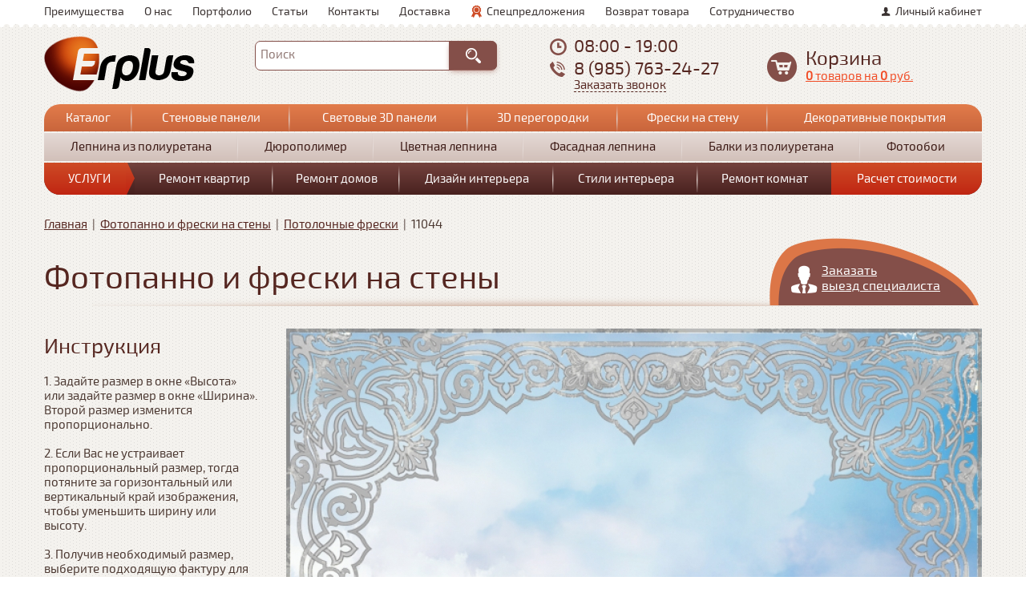

--- FILE ---
content_type: text/html; charset=utf-8
request_url: https://erplus.ru/freski/11044-1072
body_size: 10397
content:
<!DOCTYPE html>
<!--[if lt IE 7]> <html class="ie6 ie" lang="ru" dir="ltr"> <![endif]-->
<!--[if IE 7]>    <html class="ie7 ie" lang="ru" dir="ltr"> <![endif]-->
<!--[if IE 8]>    <html class="ie8 ie" lang="ru" dir="ltr"> <![endif]-->
<!--[if gt IE 8]> <!--> <html class="" lang="ru" dir="ltr"> <!--<![endif]-->
<head>
  <meta charset="utf-8" />
<meta name="Generator" content="Drupal 7 (http://drupal.org)" />
<link rel="canonical" href="/freski/11044-1072" />
<link rel="shortlink" href="/node/1072" />
<link rel="shortcut icon" href="https://erplus.ru/sites/default/files/logo2.png" type="image/png" />
<meta name="description" content="11044. Большой выбор фресок на стену в каталоге интернет магазина Ерплюс. Купите со скидкой по лучшей цене в Москве" />
  <!-- Set the viewport width to device width for mobile -->
  <meta name="viewport" content="width=device-width" />
  <title>11044</title>
  <link type="text/css" rel="stylesheet" href="https://erplus.ru/modules/system/system.base.css?t7ib3e" media="all" />
<link type="text/css" rel="stylesheet" href="https://erplus.ru/modules/system/system.menus.css?t7ib3e" media="all" />
<link type="text/css" rel="stylesheet" href="https://erplus.ru/modules/system/system.messages.css?t7ib3e" media="all" />
<link type="text/css" rel="stylesheet" href="https://erplus.ru/modules/system/system.theme.css?t7ib3e" media="all" />
<link type="text/css" rel="stylesheet" href="https://erplus.ru/sites/all/modules/colorbox_node/colorbox_node.css?t7ib3e" media="all" />
<link type="text/css" rel="stylesheet" href="https://erplus.ru/modules/comment/comment.css?t7ib3e" media="all" />
<link type="text/css" rel="stylesheet" href="https://erplus.ru/modules/field/theme/field.css?t7ib3e" media="all" />
<link type="text/css" rel="stylesheet" href="https://erplus.ru/modules/node/node.css?t7ib3e" media="all" />
<link type="text/css" rel="stylesheet" href="https://erplus.ru/modules/poll/poll.css?t7ib3e" media="all" />
<link type="text/css" rel="stylesheet" href="https://erplus.ru/modules/user/user.css?t7ib3e" media="all" />
<link type="text/css" rel="stylesheet" href="https://erplus.ru/sites/all/modules/views/css/views.css?t7ib3e" media="all" />
<link type="text/css" rel="stylesheet" href="https://erplus.ru/sites/all/modules/ckeditor/css/ckeditor.css?t7ib3e" media="all" />
<link type="text/css" rel="stylesheet" href="https://erplus.ru/sites/all/libraries/colorbox/example2/colorbox.css?t7ib3e" media="all" />
<link type="text/css" rel="stylesheet" href="https://erplus.ru/sites/all/modules/ctools/css/ctools.css?t7ib3e" media="all" />
<style type="text/css" media="all">
<!--/*--><![CDATA[/*><!--*/
.contextual-links-wrapper{display:none;}

/*]]>*/-->
</style>
<link type="text/css" rel="stylesheet" href="https://erplus.ru/add/css/flexslider.css?t7ib3e" media="all" />
<link type="text/css" rel="stylesheet" href="https://erplus.ru/add/css/jquery.jscrollpane.css?t7ib3e" media="all" />
<link type="text/css" rel="stylesheet" href="https://erplus.ru/add/css/cropper.css?t7ib3e" media="all" />
<link type="text/css" rel="stylesheet" href="https://erplus.ru/sites/all/themes/framework/style.css?t7ib3e" media="all" />
  <script type="text/javascript" src="https://erplus.ru/sites/all/modules/jquery_update/replace/jquery/1.7/jquery.min.js?v=1.7.2"></script>
<script type="text/javascript" src="https://erplus.ru/misc/jquery-extend-3.4.0.js?v=1.7.2"></script>
<script type="text/javascript" src="https://erplus.ru/misc/jquery-html-prefilter-3.5.0-backport.js?v=1.7.2"></script>
<script type="text/javascript" src="https://erplus.ru/misc/jquery.once.js?v=1.2"></script>
<script type="text/javascript" src="https://erplus.ru/misc/drupal.js?t7ib3e"></script>
<script type="text/javascript" src="https://erplus.ru/sites/all/modules/jquery_update/replace/ui/external/jquery.cookie.js?v=67fb34f6a866c40d0570"></script>
<script type="text/javascript" src="https://erplus.ru/sites/all/modules/jquery_update/replace/misc/jquery.form.min.js?v=2.69"></script>
<script type="text/javascript" src="https://erplus.ru/misc/ajax.js?v=7.80"></script>
<script type="text/javascript" src="https://erplus.ru/sites/all/modules/jquery_update/js/jquery_update.js?v=0.0.1"></script>
<script type="text/javascript" src="https://erplus.ru/sites/default/files/languages/ru_KC6zJKeXXLYP5kc1C2yFy0Qre2XIz0J9DWxUlU1b99Q.js?t7ib3e"></script>
<script type="text/javascript" src="https://erplus.ru/sites/all/libraries/colorbox/jquery.colorbox-min.js?t7ib3e"></script>
<script type="text/javascript" src="https://erplus.ru/sites/all/modules/colorbox/js/colorbox.js?t7ib3e"></script>
<script type="text/javascript" src="https://erplus.ru/sites/all/modules/colorbox/js/colorbox_load.js?t7ib3e"></script>
<script type="text/javascript" src="https://erplus.ru/misc/progress.js?v=7.80"></script>
<script type="text/javascript" src="https://erplus.ru/add/js/jquery.flexslider.js?t7ib3e"></script>
<script type="text/javascript" src="https://erplus.ru/add/js/jquery.selectbox-0.2.min.js?t7ib3e"></script>
<script type="text/javascript" src="https://erplus.ru/add/js/jquery.jscrollpane.min.js?t7ib3e"></script>
<script type="text/javascript" src="https://erplus.ru/add/js/cropper.js?t7ib3e"></script>
<script type="text/javascript" src="https://erplus.ru/add/js/js.js?t7ib3e"></script>
<script type="text/javascript" src="https://erplus.ru/sites/all/modules/colorbox_node/colorbox_node.js?t7ib3e"></script>
<script type="text/javascript">
<!--//--><![CDATA[//><!--
jQuery.extend(Drupal.settings, {"basePath":"\/","pathPrefix":"","ajaxPageState":{"theme":"framework","theme_token":"Tu-p3PJV1mEG0Ej0FHe4t4uHZhNIjybF2q8Q_uyncFQ","jquery_version":"1.7","js":{"sites\/all\/modules\/jquery_update\/replace\/jquery\/1.7\/jquery.min.js":1,"misc\/jquery-extend-3.4.0.js":1,"misc\/jquery-html-prefilter-3.5.0-backport.js":1,"misc\/jquery.once.js":1,"misc\/drupal.js":1,"sites\/all\/modules\/jquery_update\/replace\/ui\/external\/jquery.cookie.js":1,"sites\/all\/modules\/jquery_update\/replace\/misc\/jquery.form.min.js":1,"misc\/ajax.js":1,"sites\/all\/modules\/jquery_update\/js\/jquery_update.js":1,"public:\/\/languages\/ru_KC6zJKeXXLYP5kc1C2yFy0Qre2XIz0J9DWxUlU1b99Q.js":1,"sites\/all\/libraries\/colorbox\/jquery.colorbox-min.js":1,"sites\/all\/modules\/colorbox\/js\/colorbox.js":1,"sites\/all\/modules\/colorbox\/js\/colorbox_load.js":1,"misc\/progress.js":1,"add\/js\/jquery.flexslider.js":1,"add\/js\/jquery.selectbox-0.2.min.js":1,"add\/js\/jquery.jscrollpane.min.js":1,"add\/js\/cropper.js":1,"add\/js\/js.js":1,"sites\/all\/modules\/colorbox_node\/colorbox_node.js":1},"css":{"modules\/system\/system.base.css":1,"modules\/system\/system.menus.css":1,"modules\/system\/system.messages.css":1,"modules\/system\/system.theme.css":1,"sites\/all\/modules\/colorbox_node\/colorbox_node.css":1,"modules\/comment\/comment.css":1,"modules\/field\/theme\/field.css":1,"modules\/node\/node.css":1,"modules\/poll\/poll.css":1,"modules\/user\/user.css":1,"sites\/all\/modules\/views\/css\/views.css":1,"sites\/all\/modules\/ckeditor\/css\/ckeditor.css":1,"sites\/all\/libraries\/colorbox\/example2\/colorbox.css":1,"sites\/all\/modules\/ctools\/css\/ctools.css":1,"0":1,"add\/css\/flexslider.css":1,"add\/css\/jquery.jscrollpane.css":1,"add\/css\/cropper.css":1,"sites\/all\/themes\/framework\/style.css":1}},"colorbox":{"transition":"none","speed":"350","opacity":"0.85","slideshow":false,"slideshowAuto":true,"slideshowSpeed":"2500","slideshowStart":"start slideshow","slideshowStop":"stop slideshow","current":"{current} \u0438\u0437 {total}","previous":"\u00ab \u043f\u0440\u0435\u0434.","next":"\u0441\u043b\u0435\u0434. \u00bb","close":"\u0437\u0430\u043a\u0440\u044b\u0442\u044c","overlayClose":true,"maxWidth":"100%","maxHeight":"100%","initialWidth":"300","initialHeight":"100","fixed":true,"scrolling":true,"mobiledetect":true,"mobiledevicewidth":"480px"},"urlIsAjaxTrusted":{"\/freski\/11044-1072":true,"\/system\/ajax":true},"ajax":{"edit-submit--2":{"callback":"aaa_add_to_cart_fresk_form_ajax_callback","wrapper":"add_to_cart_messages_fresk_div","method":"html","effect":"fade","event":"mousedown","keypress":true,"prevent":"click","url":"\/system\/ajax","submit":{"_triggering_element_name":"op","_triggering_element_value":"\u041a\u0443\u043f\u0438\u0442\u044c"}}},"colorbox_node":{"width":"600px","height":"600px"}});
//--><!]]>
</script>
  <!-- IE Fix for HTML5 Tags -->
  <!--[if lt IE 9]>
    <script src="http://html5shiv.googlecode.com/svn/trunk/html5.js"></script>
  <![endif]-->

  <meta name="google-translate-customization" content="b23a8f9c0e848551-126c29450715da8a-g82aeafe7a73159fa-1a"></meta>

</head>

<body class="html not-front not-logged-in one-sidebar sidebar-first page-node page-node- page-node-1072 node-type-freska" >
    
<header id="header" role="banner" class="clearfix">

    		<div id="header1" class="clearfix">
			<div class="fix_width">
				<div class="region region-header1">
  <section id="block-aaa-header-menu" class="block block-aaa">

      
  <div class="content">
    <div class="user_links"><a href="/user" class="login_link">Личный кабинет</a></div><ul class="links"><li class="0 first"><a href="/nashi-preimushchestva" class="">Преимущества</a></li>
<li class="1"><a href="/kompaniya-po-remontu-kvartir" class="">О нас</a></li>
<li class="2"><a href="/portfolio-remont-kvartir" class="">Портфолио</a></li>
<li class="3"><a href="/stati-o-remonte" class="">Статьи</a></li>
<li class="4"><a href="/kontakty" class="">Контакты</a></li>
<li class="5"><a href="/dostavka-i-oplata" class="">Доставка</a></li>
<li class="6"><a href="/deals" class="deals">Спецпредложения</a></li>
<li class="7"><a href="https://erplus.ru/usloviya-pokupki-i-vozvrata-tovara" class="">Возврат товара</a></li>
<li class="8 last"><a href="/sotrudnichestvo" class="">Сотрудничество</a></li>
</ul>  </div>
  
</section> <!-- /.block -->
</div>
 <!-- /.region -->
				<div class="clear"></div>
			</div>
		</div>
    	
    		<div id="header2" class="clearfix">
			<div class="fix_width">
				<div class="region region-header2">
  <section id="block-aaa-logo" class="block block-aaa">

      
  <div class="content">
    <a href="/"><img src="https://erplus.ru/sites/default/files/logo_0.png" alt="" /></a>  </div>
  
</section> <!-- /.block -->
<section id="block-aaa-search-form-search" class="block block-aaa-search-form">

      
  <div class="content">
    
		<div id="google_translate_element"></div>
		<script type="text/javascript">
			function googleTranslateElementInit() {
			  new google.translate.TranslateElement({pageLanguage: "ru", includedLanguages: "ru,pl,en", layout: google.translate.TranslateElement.InlineLayout.SIMPLE}, "google_translate_element");
			}
		</script><script type="text/javascript" src="//translate.google.com/translate_a/element.js?cb=googleTranslateElementInit"></script>
	<form action="/freski/11044-1072" method="post" id="aaa-search-form" accept-charset="UTF-8"><div><div class="form-item form-type-textfield form-item-text">
  <label for="edit-text">Поиск </label>
 <input type="text" id="edit-text" name="text" value="" size="60" maxlength="128" class="form-text" />
</div>
<span class="submit_wrap"><input type="submit" id="edit-submit" name="op" value="Найти" class="form-submit" /></span><div class="clear"></div><input type="hidden" name="form_build_id" value="form-JA63i-7-SvUPMP77Q9z6-U2b1utHsYy3ivBVpyTb7Ls" />
<input type="hidden" name="form_id" value="aaa_search_form" />
</div></form>  </div>
  
</section> <!-- /.block -->
<section id="block-aaa-header-contacts" class="block block-aaa">

      
  <div class="content">
    <div itemscope itemtype="http://schema.org/LocalBusiness"><div itemprop="address" content="Метро Румянцево, Москва, Киевское шоссе стр.1, Бизнес-Парк Румянцево, корпус В, вход №9 или 10, пав. №144"></div><div itemprop="name" content="erplus.ru"></div><div class="item time" itemprop="openingHours" content="Mo-Sa 08:00-20:00">08:00 - 19:00</div><div class="item phone" itemprop="telephone"><a href="tel:89857632427">8 (985) 763-24-27</a></div><div class="call_me_wrap"><a class="colorbox-node" href="/node/15?width=400&height=200">Заказать звонок</a></div></div>  </div>
  
</section> <!-- /.block -->
<section id="block-aaa-small-cart" class="block block-aaa">

      
  <div class="content">
    
		<div class="label">Корзина</div>
		<a href="/cart">
			<span class="count"><b>0</b> товаров</span>
			<span class="summ">на <b>0</b> руб.</span>
		</a>
	  </div>
  
</section> <!-- /.block -->
</div>
 <!-- /.region -->
				<div class="clear"></div>
			</div>
		</div>
    	
    		<div id="header3" class="clearfix">
			<div class="fix_width">
				<div class="region region-header3">
  <section id="block-aaa-group-menu" class="block block-aaa">

      
  <div class="content">
    <div class="menu_wrap menu_wrap_0"><table>
<tbody>
 <tr class="odd"><td class="first"><a href="/internet-magazin-otdelochnyh-materialov">Каталог</a></td><td><a href="/stenovye-paneli">Стеновые панели</a></td><td><a href="https://erplus.ru/svetovye-3d-paneli">Световые 3D панели</a></td><td><a href="https://erplus.ru/3d-peregorodki">3D перегородки</a></td><td><a href="/fotopanno-freski--na-steny">Фрески на стену</a></td><td class="last"><a href="/content/dekorativnye-shtukaturki-dekorativnye-kraski-i-venecianskie-shtukaturki">Декоративные покрытия</a></td> </tr>
</tbody>
</table>
</div><div class="menu_wrap menu_wrap_1"><table>
<tbody>
 <tr class="odd"><td class="first"><a href="https://erplus.ru/content/lepnina-iz-poliuretana">Лепнина из полиуретана</a></td><td><a href="/lepnina-iz-dyuropolimera">Дюрополимер</a></td><td><a href="/lepnina-iz-poliuretana/cvetnaya-lepnina">Цветная лепнина</a></td><td><a href="https://erplus.ru/lepnina-fasadnaya-evroplast">Фасадная лепнина</a></td><td><a href="/lepnina-iz-poliuretana/dekorativnye-balki">Балки из полиуретана</a></td><td class="last"><a href="https://erplus.ru/fotooboi">Фотообои</a></td> </tr>
</tbody>
</table>
</div><div class="menu_wrap menu_wrap_2"><table>
<tbody>
 <tr class="odd"><td class="first"><a href="/nashi-uslugi">Услуги</a></td><td><a href="/remont-kvartir">Ремонт квартир</a></td><td><a href="/content/remont-domov">Ремонт домов</a></td><td><a href="/dizayn-interera">Дизайн интерьера</a></td><td><a href="/stili-interera">Стили интерьера</a></td><td class="last"><a href="/remont-komnat">Ремонт комнат</a></td><td class="red"><a href="/stoimost-remonta" class="calc">Расчет стоимости</a></td> </tr>
</tbody>
</table>
</div>  </div>
  
</section> <!-- /.block -->
</div>
 <!-- /.region -->
			</div>
		</div>
    	
    
    
	
    
    
    
</header> <!-- /#header -->




<div id="container" class="clearfix">

	<div class="fix_width">

	  <nav class="breadcrumb" itemscope itemtype="http://schema.org/BreadcrumbList">
          <span itemprop="itemListElement" itemscope itemtype="http://schema.org/ListItem">
              <span itemprop="item"><a itemprop="url" href="/">Главная</a></span>
              <meta itemprop="position" content="1" />
          </span>
       &nbsp;|&nbsp; 
          <span itemprop="itemListElement" itemscope itemtype="http://schema.org/ListItem">
              <span itemprop="item"><a itemprop="url" href="/fotopanno-freski--na-steny">Фотопанно и фрески на стены</a></span>
              <meta itemprop="position" content="2" />
          </span>
       &nbsp;|&nbsp; 
          <span itemprop="itemListElement" itemscope itemtype="http://schema.org/ListItem">
              <span itemprop="item"><a itemprop="url" href="/content/potolochnye-freski">Потолочные фрески</a></span>
              <meta itemprop="position" content="3" />
          </span>
       &nbsp;|&nbsp; 
          <span itemprop="itemListElement" itemscope itemtype="http://schema.org/ListItem">
              <span itemprop="item">11044</span>
              <meta itemprop="position" content="4" />
          </span>
      </nav>	  	  	  
					<a class="order_spets_link colorbox-node" href="/node/16?width=420&height=200">
						Заказать <br />выезд специалиста
					</a>	  <h1 class="title" id="page-title">Фотопанно и фрески на стены</h1>	  
	  <div class="clear"></div>
	
	  <section id="main" role="main" class="clearfix">
								
<div id="node-1072" class="node node-freska node-freska node-full clearfix">

    
	    
  
  <div class="content">
    <div itemscope itemtype="http://schema.org/Product">
		<meta itemprop="name" content="11044">

		<div class="img_wrap"><img class="cropper" itemprop="image" data-width="150" data-style-width="709" data-style-height="709" style="
						width: 709px;
						height: 709px;" src="https://erplus.ru/sites/default/files/styles/868x/public/11044.jpg?itok=lofxPNf_" alt="" />
		</div>

		<div class="fresk_calc_wrap">

			<div class="box box_1">
				<div class="size box_in">
					<div class="box_title">Размер</div>
					<div class="form">
						<div class="item">
							<label for="input_shir">Ширина</label>
							<input data-price="" onchange="change_fresk_size(0);" class="form-text" id="input_shir" type="text" value="150" />
							см.
						</div>
						<div class="item">
							<label for="input_vis">Высота</label>
							<input data-price="" onchange="change_fresk_size(1);" class="form-text" id="input_vis" type="text" value="150" />
							см.
						</div>
					</div>
				</div>

				<div class="krai box_in">
					<div class="box_title">Край фрески</div>
					<div data-name="krai" title="Ровные" onclick="set_fresk_faktura(jQuery(this), 0, 4);" class="item">
						<img src="/add/img/b80.png" alt="" />
					</div>
					<div data-name="krai" title="Не ровные" onclick="set_fresk_faktura(jQuery(this), 0, 4);" class="item">
						<img src="/add/img/b81.png" alt="" />
					</div>
				</div>

				<div class="effect box_in">
					<div class="box_title">Эффекты</div>
					<div data-name="e1" title="Повернуть" onclick="set_fresk_faktura(jQuery(this), 'https://erplus.ru/sites/default/files/styles/flip/public/11044.jpg?itok=MHBgwE5P', 5, 'https://erplus.ru/sites/default/files/styles/868x/public/11044.jpg?itok=lofxPNf_');" class="item">
						<img src="/add/img/b82.png" alt="" />
					</div>
					<div data-name="e2" title="Черно-белый" onclick="set_fresk_faktura(jQuery(this), 'https://erplus.ru/sites/default/files/styles/868x-bw/public/11044.jpg?itok=GBknvOja', 5, 'https://erplus.ru/sites/default/files/styles/868x/public/11044.jpg?itok=lofxPNf_');" class="item">
						<img src="/add/img/b83.png" alt="" />
					</div>
				</div>

				<div class="box_in freska">
					<div class="box_title">Фактура</div>

					<div class="item">
						<div class="label">фрески</div>
						<img data-eq="0" src="/add/img/b85.png" alt="">
					</div>
					<div class="item">
						<div class="label">панно</div>
						<img data-eq="1" src="/add/img/b85.png" alt="">
					</div>
				</div>

			</div>

			<div class="clear"></div>

			<div class="fakt_list_wrap fakt_list_wrap_1">
				<div class="fakt_list">
			<div data-price="0.31" data-name="fakt" title="Арт холст" onclick="set_fresk_faktura(jQuery(this), 'https://erplus.ru/sites/default/files/fakturi/art_holst_0.png', 2);" class="item"><img src="https://erplus.ru/sites/default/files/styles/58x58/public/fakturi/art_holst_0.png?itok=Lu7GwUgy" width="58" height="58" alt="" /></div>
		
			<div data-price="0.31" data-name="fakt" title="Арт арте" onclick="set_fresk_faktura(jQuery(this), 'https://erplus.ru/sites/default/files/fakturi/art_arte_0.png', 2);" class="item"><img src="https://erplus.ru/sites/default/files/styles/58x58/public/fakturi/art_arte_0.png?itok=ByPeUq6t" width="58" height="58" alt="" /></div>
		
			<div data-price="0.31" data-name="fakt" title="Арт Крак" onclick="set_fresk_faktura(jQuery(this), 'https://erplus.ru/sites/default/files/fakturi/art_krak_0.png', 2);" class="item"><img src="https://erplus.ru/sites/default/files/styles/58x58/public/fakturi/art_krak_0.png?itok=Y2Y3Swl9" width="58" height="58" alt="" /></div>
		
			<div data-price="0.45" data-name="fakt" title="Полярис" onclick="set_fresk_faktura(jQuery(this), 'https://erplus.ru/sites/default/files/fakturi/polaris_0.png', 2);" class="item"><img src="https://erplus.ru/sites/default/files/styles/58x58/public/fakturi/polaris_0.png?itok=lm7fU7JH" width="58" height="58" alt="" /></div>
		
			<div data-price="0.44" data-name="fakt" title="Шелл" onclick="set_fresk_faktura(jQuery(this), 'https://erplus.ru/sites/default/files/fakturi/shel.png', 2);" class="item"><img src="https://erplus.ru/sites/default/files/styles/58x58/public/fakturi/shel.png?itok=6PowRAlg" width="58" height="58" alt="" /></div>
		
			<div data-price="0.5" data-name="fakt" title="Джинс" onclick="set_fresk_faktura(jQuery(this), 'https://erplus.ru/sites/default/files/fakturi/dzins.png', 2);" class="item"><img src="https://erplus.ru/sites/default/files/styles/58x58/public/fakturi/dzins.png?itok=2BWKagRk" width="58" height="58" alt="" /></div>
		
			<div data-price="0.47" data-name="fakt" title="Ламено" onclick="set_fresk_faktura(jQuery(this), 'https://erplus.ru/sites/default/files/fakturi/lameno_1.png', 2);" class="item"><img src="https://erplus.ru/sites/default/files/styles/58x58/public/fakturi/lameno_1.png?itok=uWr7hbsP" width="58" height="58" alt="" /></div>
		
			<div data-price="0.48" data-name="fakt" title="Пена" onclick="set_fresk_faktura(jQuery(this), 'https://erplus.ru/sites/default/files/fakturi/pena_0.png', 2);" class="item"><img src="https://erplus.ru/sites/default/files/styles/58x58/public/fakturi/pena_0.png?itok=HP4xncmZ" width="58" height="58" alt="" /></div>
		
			<div data-price="0.45" data-name="fakt" title="Глэйс" onclick="set_fresk_faktura(jQuery(this), 'https://erplus.ru/sites/default/files/fakturi/glase_0.png', 2);" class="item"><img src="https://erplus.ru/sites/default/files/styles/58x58/public/fakturi/glase_0.png?itok=KsrRiXdY" width="58" height="58" alt="" /></div>
		
			<div data-price="0.46" data-name="fakt" title="Гранула" onclick="set_fresk_faktura(jQuery(this), 'https://erplus.ru/sites/default/files/fakturi/granule_1.png', 2);" class="item"><img src="https://erplus.ru/sites/default/files/styles/58x58/public/fakturi/granule_1.png?itok=DECZiUEl" width="58" height="58" alt="" /></div>
		
			<div data-price="0.44" data-name="fakt" title="Лайт" onclick="set_fresk_faktura(jQuery(this), 'https://erplus.ru/sites/default/files/fakturi/light.png', 2);" class="item"><img src="https://erplus.ru/sites/default/files/styles/58x58/public/fakturi/light.png?itok=7_tnPHb4" width="58" height="58" alt="" /></div>
		
			<div data-price="0.57" data-name="fakt" title="Ария" onclick="set_fresk_faktura(jQuery(this), 'https://erplus.ru/sites/default/files/fakturi/aria.png', 2);" class="item"><img src="https://erplus.ru/sites/default/files/styles/58x58/public/fakturi/aria.png?itok=qAaPI4uM" width="58" height="58" alt="" /></div>
		
			<div data-price="0.46" data-name="fakt" title="Аурора" onclick="set_fresk_faktura(jQuery(this), 'https://erplus.ru/sites/default/files/fakturi/aurora_1.png', 2);" class="item"><img src="https://erplus.ru/sites/default/files/styles/58x58/public/fakturi/aurora_1.png?itok=eL9TvoeH" width="58" height="58" alt="" /></div>
		
			<div data-price="0.61" data-name="fakt" title="Дюна" onclick="set_fresk_faktura(jQuery(this), 'https://erplus.ru/sites/default/files/fakturi/duna.png', 2);" class="item"><img src="https://erplus.ru/sites/default/files/styles/58x58/public/fakturi/duna.png?itok=Ji7R2jpz" width="58" height="58" alt="" /></div>
		
			<div data-price="0.62" data-name="fakt" title="Фарфор" onclick="set_fresk_faktura(jQuery(this), 'https://erplus.ru/sites/default/files/fakturi/farfor_0.png', 2);" class="item"><img src="https://erplus.ru/sites/default/files/styles/58x58/public/fakturi/farfor_0.png?itok=daZ3TMBU" width="58" height="58" alt="" /></div>
		
			<div data-price="0.5" data-name="fakt" title="Палермо" onclick="set_fresk_faktura(jQuery(this), 'https://erplus.ru/sites/default/files/fakturi/palermo_1.png', 2);" class="item"><img src="https://erplus.ru/sites/default/files/styles/58x58/public/fakturi/palermo_1.png?itok=VW91WT5M" width="58" height="58" alt="" /></div>
		
			<div data-price="0.62" data-name="fakt" title="Фарфор Сильвер" onclick="set_fresk_faktura(jQuery(this), 'https://erplus.ru/sites/default/files/fakturi/farfor_1.png', 2);" class="item"><img src="https://erplus.ru/sites/default/files/styles/58x58/public/fakturi/farfor_1.png?itok=A68iEUbo" width="58" height="58" alt="" /></div>
		
			<div data-price="0.62" data-name="fakt" title="Фарфор Голд" onclick="set_fresk_faktura(jQuery(this), 'https://erplus.ru/sites/default/files/fakturi/farfor_3.png', 2);" class="item"><img src="https://erplus.ru/sites/default/files/styles/58x58/public/fakturi/farfor_3.png?itok=wvPJMHK1" width="58" height="58" alt="" /></div>
		
			<div data-price="0.63" data-name="fakt" title="Санд" onclick="set_fresk_faktura(jQuery(this), 'https://erplus.ru/sites/default/files/fakturi/sand_0.png', 2);" class="item"><img src="https://erplus.ru/sites/default/files/styles/58x58/public/fakturi/sand_0.png?itok=xfD1rdGr" width="58" height="58" alt="" /></div>
		
			<div data-price="0.65" data-name="fakt" title="Крак" onclick="set_fresk_faktura(jQuery(this), 'https://erplus.ru/sites/default/files/fakturi/krak_6.png', 2);" class="item"><img src="https://erplus.ru/sites/default/files/styles/58x58/public/fakturi/krak_6.png?itok=ETKC0X9N" width="58" height="58" alt="" /></div>
		
			<div data-price="0.7" data-name="fakt" title="Санд фасад" onclick="set_fresk_faktura(jQuery(this), 'https://erplus.ru/sites/default/files/fakturi/sand_13.png', 2);" class="item"><img src="https://erplus.ru/sites/default/files/styles/58x58/public/fakturi/sand_13.png?itok=ZV-KSfhH" width="58" height="58" alt="" /></div>
		
			<div data-price="0.7" data-name="fakt" title="Дюна фасад" onclick="set_fresk_faktura(jQuery(this), 'https://erplus.ru/sites/default/files/fakturi/duna_6.png', 2);" class="item"><img src="https://erplus.ru/sites/default/files/styles/58x58/public/fakturi/duna_6.png?itok=XkeKQcY-" width="58" height="58" alt="" /></div>
		
			<div data-price="0.65" data-name="fakt" title="Крак Сильвер" onclick="set_fresk_faktura(jQuery(this), 'https://erplus.ru/sites/default/files/fakturi/krak_silver_7.png', 2);" class="item"><img src="https://erplus.ru/sites/default/files/styles/58x58/public/fakturi/krak_silver_7.png?itok=TYsz9Fp_" width="58" height="58" alt="" /></div>
		
			<div data-price="0.65" data-name="fakt" title="Крак Голд" onclick="set_fresk_faktura(jQuery(this), 'https://erplus.ru/sites/default/files/fakturi/krak_gold_7.png', 2);" class="item"><img src="https://erplus.ru/sites/default/files/styles/58x58/public/fakturi/krak_gold_7.png?itok=MzCZab-T" width="58" height="58" alt="" /></div>
		
			<div data-price="0.6" data-name="fakt" title="Арте" onclick="set_fresk_faktura(jQuery(this), 'https://erplus.ru/sites/default/files/fakturi/arte_3.png', 2);" class="item"><img src="https://erplus.ru/sites/default/files/styles/58x58/public/fakturi/arte_3.png?itok=p0g1YOmE" width="58" height="58" alt="" /></div>
		</div>
				<div class="clear"></div>
			</div>

			<div class="fakt_list_wrap fakt_list_wrap_2">
				<div class="fakt_list">
			<div data-price="0.21" data-name="fakt" title="Satin" onclick="set_fresk_faktura(jQuery(this), 'https://erplus.ru/sites/default/files/fakturi/satin_2.png', 2);" class="item"><img src="https://erplus.ru/sites/default/files/styles/58x58/public/fakturi/satin_2.png?itok=CZxnxFsp" width="58" height="58" alt="" /></div>
		
			<div data-price="0.21" data-name="fakt" title="Pelle" onclick="set_fresk_faktura(jQuery(this), 'https://erplus.ru/sites/default/files/fakturi/pelle.png', 2);" class="item"><img src="https://erplus.ru/sites/default/files/styles/58x58/public/fakturi/pelle.png?itok=vfhapeVQ" width="58" height="58" alt="" /></div>
		
			<div data-price="0.21" data-name="fakt" title="Filo" onclick="set_fresk_faktura(jQuery(this), 'https://erplus.ru/sites/default/files/fakturi/filo_1.png', 2);" class="item"><img src="https://erplus.ru/sites/default/files/styles/58x58/public/fakturi/filo_1.png?itok=FsU38RLJ" width="58" height="58" alt="" /></div>
		
			<div data-price="0.21" data-name="fakt" title="Lacio" onclick="set_fresk_faktura(jQuery(this), 'https://erplus.ru/sites/default/files/fakturi/lacio.png', 2);" class="item"><img src="https://erplus.ru/sites/default/files/styles/58x58/public/fakturi/lacio.png?itok=JTR6e8GP" width="58" height="58" alt="" /></div>
		
			<div data-price="0.21" data-name="fakt" title="Lino" onclick="set_fresk_faktura(jQuery(this), 'https://erplus.ru/sites/default/files/fakturi/lino.png', 2);" class="item"><img src="https://erplus.ru/sites/default/files/styles/58x58/public/fakturi/lino.png?itok=q3BrrJLx" width="58" height="58" alt="" /></div>
		
			<div data-price="0.21" data-name="fakt" title="Pero" onclick="set_fresk_faktura(jQuery(this), 'https://erplus.ru/sites/default/files/fakturi/pero.png', 2);" class="item"><img src="https://erplus.ru/sites/default/files/styles/58x58/public/fakturi/pero.png?itok=fv3qJP04" width="58" height="58" alt="" /></div>
		
			<div data-price="0.21" data-name="fakt" title="Split" onclick="set_fresk_faktura(jQuery(this), 'https://erplus.ru/sites/default/files/fakturi/split_1.png', 2);" class="item"><img src="https://erplus.ru/sites/default/files/styles/58x58/public/fakturi/split_1.png?itok=k6i1AnLV" width="58" height="58" alt="" /></div>
		</div>
				<div class="clear"></div>
			</div>

			<div class="clear"></div>
		</div>

		<div class="product_footer">
			<div id="add_to_cart_messages_fresk_div"></div>
			<div class="clear"></div>
			<div class="params">
		<div class="item">
			<div class="name">Артикул</div>
			<div class="value"></div>
			<div class="clear"></div>
		</div>
		<div class="item">
			<div class="name">Фактура</div>
			<div id="param_fakt" class="value">нет</div>
			<div class="clear"></div>
		</div>
		<div class="item">
			<div class="name">Форма края</div>
			<div id="param_krai" class="value">нет</div>
			<div class="clear"></div>
		</div>
		<div class="item">
			<div class="name">Черно-белый</div>
			<div id="param_e2" class="value">нет</div>
			<div class="clear"></div>
		</div>
		<div class="item">
			<div class="name">Отразить по горизонтали</div>
			<div id="param_otr" class="value">нет</div>
			<div class="clear"></div>
		</div>
		<div class="item">
			<div class="name">Размер</div>
			<div id="param_size" class="value"></div>
			<div class="clear"></div>
		</div>
		<div class="item">
			<div class="name">Повернуть</div>
			<div id="param_e1" class="value">нет</div>
			<div class="clear"></div>
		</div></div>
			<div class="order_wrap">
				
		<div class="product_links">
			<div class="price_box">
				
				
		<div itemprop="offers" itemscope itemtype="http://schema.org/Offer">
			<span id="price_value" itemprop="price">0</span>
			<div class="suffix" itemprop="priceCurrency" content="RUB">руб.</div>
		</div>
	
			</div>
			<div class="links">
				<form action="/freski/11044-1072" method="post" id="aaa-add-to-cart-fresk-form" accept-charset="UTF-8"><div><input id="count_add_to_cart_1072" type="hidden" name="count" value="" />
<input type="hidden" name="nid" value="1072" />
<input type="hidden" name="width" value="0" />
<input type="hidden" name="height" value="0" />
<input type="hidden" name="fakt" value="" />
<input type="hidden" name="krai" value="" />
<input type="hidden" name="e1" value="" />
<input type="hidden" name="e2" value="" />
<input type="hidden" name="crop_data" value="" />
<span class="submit_wrap"><input type="submit" id="edit-submit--2" name="op" value="Купить" class="form-submit" /></span><input type="hidden" name="form_build_id" value="form-59Vy5_09BYP1fXHiFXHjRYBEyPb7q0zNpSoiG9ZdMBQ" />
<input type="hidden" name="form_id" value="aaa_add_to_cart_fresk_form" />
</div></form>
				
		<a class="one_click_buy colorbox-node" href="/node/22?width=420&height=200&name=11044">
			Купить в один клик
		</a>
			</div>
		</div>
	
			</div>
			<div class="clear"></div>
		</div>
	<div itemprop="description" content="11044"></div></div>  </div>
  
  
	  		<footer>
		  		  		</footer>
	    
  
  
</div> <!-- /.node -->

	  </section> <!-- /#main -->
	  
	  		<aside id="sidebar-first" role="complementary" class="sidebar clearfix">
		  <div class="region region-sidebar-first">
  <section id="block-aaa-fresk-instruktion" class="block block-aaa">

      
  <div class="content">
    
						<div class="h2">Инструкция</div>
						<div class="pre_wrap">1. Задайте размер в окне «Высота» или задайте размер в окне «Ширина». Второй размер изменится пропорционально.

2. Если Вас не устраивает пропорциональный размер, тогда потяните за горизонтальный или вертикальный край изображения, чтобы уменьшить ширину или высоту.

3. Получив необходимый размер, выберите подходящую фактуру для фрески или фотопанно.

4. Выберите ровный или не ровный край для фрески. 

5. При желании в Эффектах можно повернуть изображение нажав на стрелочку «Повернуть». Также при желании фреску можно сделать в черно-белом цвете.

6. Далее нажмите «Купить». 

7. Перейдите в корзину и оформите Ваш заказ.</div>
					  </div>
  
</section> <!-- /.block -->
<section id="block-aaa-left-category" class="block block-aaa">

      
  <div class="content">
    <div class="item-list"><ul><li class="first"><a href="/content/freski-v-interere" class=""><img src="https://erplus.ru/add/img/b48.png" alt="" /><span>Фрески для интерьера</span></a></li>
<li><a href="/freski-vidy-faktur" class=""><img src="https://erplus.ru/add/img/b48.png" alt="" /><span>Цены на фрески</span></a></li>
<li><a href="/content/freski-na-kuhnyu" class=""><img src="https://erplus.ru/add/img/b48.png" alt="" /><span>Фрески на кухню</span></a></li>
<li><a href="/content/freski-v-spalnyu" class=""><img src="https://erplus.ru/add/img/b48.png" alt="" /><span>Фрески в спальню</span></a></li>
<li><a href="/detskie-freski" class=""><img src="https://erplus.ru/add/img/b48.png" alt="" /><span>Детские фрески</span></a></li>
<li><a href="/freski-v-komnatu" class=""><img src="https://erplus.ru/add/img/b48.png" alt="" /><span>Фрески в комнату</span></a></li>
<li><a href="/gotovye-freski" class=""><img src="https://erplus.ru/add/img/b48.png" alt="" /><span>Готовые фрески</span></a></li>
<li><a href="/freski-cvety" class=""><img src="https://erplus.ru/add/img/b48.png" alt="" /><span>Фрески цветы</span></a></li>
<li><a href="/content/nastennye-freski" class=""><img src="https://erplus.ru/add/img/b48.png" alt="" /><span>Настенные фрески</span></a></li>
<li><a href="/dekorativnye-freski" class=""><img src="https://erplus.ru/add/img/b48.png" alt="" /><span>Декоративные фрески</span></a></li>
<li><a href="/freski-iskusstvo" class=""><img src="https://erplus.ru/add/img/b48.png" alt="" /><span>Фрески искусство</span></a></li>
<li><a href="/freski-na-potolok" class=""><img src="https://erplus.ru/add/img/b48.png" alt="" /><span>Фрески на потолок</span></a></li>
<li><a href="/freski-kartinki-gorod" class=""><img src="https://erplus.ru/add/img/b48.png" alt="" /><span>Фрески город</span></a></li>
<li><a href="/freski-v-prihozhuyu" class=""><img src="https://erplus.ru/add/img/b48.png" alt="" /><span>Фрески в прихожую</span></a></li>
<li><a href="/freski-pejzaz" class=""><img src="https://erplus.ru/add/img/b48.png" alt="" /><span>Фрески пейзаж</span></a></li>
<li><a href="/drevnie-egipetskie-freski" class=""><img src="https://erplus.ru/add/img/b48.png" alt="" /><span>Древние фрески</span></a></li>
<li><a href="/freski-zhivotnye" class=""><img src="https://erplus.ru/add/img/b48.png" alt="" /><span>Фрески животные</span></a></li>
<li><a href="/sovremennye-freski" class=""><img src="https://erplus.ru/add/img/b48.png" alt="" /><span>Современные фрески</span></a></li>
<li><a href="/freski-kartinki-karty" class=""><img src="https://erplus.ru/add/img/b48.png" alt="" /><span>Фрески карты</span></a></li>
<li><a href="/freski-tehnika" class=""><img src="https://erplus.ru/add/img/b48.png" alt="" /><span>Фрески техника</span></a></li>
<li><a href="/freski-kartinki-ornament" class=""><img src="https://erplus.ru/add/img/b48.png" alt="" /><span>Фрески орнаменты</span></a></li>
<li><a href="/content/novye-freski" class=""><img src="https://erplus.ru/add/img/b48.png" alt="" /><span>Новые фрески</span></a></li>
<li><a href="/content/detskie-freski-na-stenu" class=""><img src="https://erplus.ru/add/img/b48.png" alt="" /><span>Фрески в детскую комнату</span></a></li>
<li><a href="/content/potolochnye-freski" class="active"><img src="https://erplus.ru/add/img/b48.png" alt="" /><span>Потолочные фрески</span></a></li>
<li><a href="/eroticheskie-freski" class=""><img src="https://erplus.ru/add/img/b48.png" alt="" /><span>Эротические фрески</span></a></li>
<li><a href="/morskoj-pejzaz-freski" class=""><img src="https://erplus.ru/add/img/b48.png" alt="" /><span>Фрески морской пейзаж</span></a></li>
<li><a href="/freski-priroda" class=""><img src="https://erplus.ru/add/img/b48.png" alt="" /><span>Фрески природа</span></a></li>
<li><a href="/content/starye-freski" class=""><img src="https://erplus.ru/add/img/b48.png" alt="" /><span>Старые фрески</span></a></li>
<li><a href="/freski-siuzet" class=""><img src="https://erplus.ru/add/img/b48.png" alt="" /><span>Фрески сюжеты</span></a></li>
<li><a href="/content/cifrovye-freski" class=""><img src="https://erplus.ru/add/img/b48.png" alt="" /><span>Цифровые фрески</span></a></li>
<li><a href="/freski-muzyka" class=""><img src="https://erplus.ru/add/img/b48.png" alt="" /><span>Фрески музыка</span></a></li>
<li><a href="/freski-abstrakciya" class=""><img src="https://erplus.ru/add/img/b48.png" alt="" /><span>Фрески абстракция</span></a></li>
<li><a href="/freski-retro" class=""><img src="https://erplus.ru/add/img/b48.png" alt="" /><span>Фрески ретро</span></a></li>
<li><a href="/freski-vostochnyj-stil" class=""><img src="https://erplus.ru/add/img/b48.png" alt="" /><span>Восточные фрески</span></a></li>
<li><a href="/freski-kartinki-natiurmort" class=""><img src="https://erplus.ru/add/img/b48.png" alt="" /><span>Фрески натюрморты</span></a></li>
<li><a href="/freski-kartinki-grafika" class=""><img src="https://erplus.ru/add/img/b48.png" alt="" /><span>Фрески графика</span></a></li>
<li><a href="/kartinki-kosmos" class=""><img src="https://erplus.ru/add/img/b48.png" alt="" /><span>Фрески космос</span></a></li>
<li><a href="/art-collection" class=""><img src="https://erplus.ru/add/img/b48.png" alt="" /><span>Art collection</span></a></li>
<li><a href="/freski-romans" class=""><img src="https://erplus.ru/add/img/b48.png" alt="" /><span>Фрески романс</span></a></li>
<li><a href="/freski--kartiny-zivopis" class=""><img src="https://erplus.ru/add/img/b48.png" alt="" /><span>Коллекция живописи</span></a></li>
<li><a href="/freski-sport" class=""><img src="https://erplus.ru/add/img/b48.png" alt="" /><span>Фрески спорт</span></a></li>
<li class="last"><a href="/montazh-freski" class=""><img src="https://erplus.ru/add/img/b48.png" alt="" /><span>Монтаж фрески</span></a></li>
</ul></div>  </div>
  
</section> <!-- /.block -->
<section id="block-aaa-deals-left" class="block block-aaa">

      
  <div class="content">
    <div class="item-list"><ul><li class="first"><a href="/stenovye-paneli"><img src="https://erplus.ru/sites/default/files/styles/360x210/public/left_banners/9ca973b5872a.png?itok=gt0bHMpr" width="360" height="210" alt="" /><div class="title">Стеновые панели</div><div class="text">Лучшие цены в Москве!</div></a></li>
<li><a href="/3d-peregorodki"><img src="https://erplus.ru/sites/default/files/styles/360x210/public/left_banners/weaver_-_3d_peregorodka_iz_gipsa_16.jpg?itok=H8VOzWM9" width="360" height="210" alt="" /><div class="title">Гипсовые 3D перегородки</div><div class="pers">скидка <spab>до 25%</spab></div></a></li>
<li><a href="/gipsovaya-lepnina"><img src="https://erplus.ru/sites/default/files/styles/360x210/public/left_banners/lepnina_v_interere_1.jpg?itok=HgmrlFAO" width="360" height="210" alt="" /><div class="title">Лепнина из гипса</div><div class="text">Супер акция!!! Скидки каждому клиенту!</div></a></li>
<li class="last"><a href="/svetovye-3d-paneli"><img src="https://erplus.ru/sites/default/files/styles/360x210/public/left_banners/gipsovye_svetovye_3d_paneli_lightbarkhan_5.jpg?itok=LGX-GCZ8" width="360" height="210" alt="" /><div class="title">Световые 3D панели</div><div class="pers">скидка <spab>до 30%</spab></div><div class="text">Уникальный дизайн!</div></a></li>
</ul></div><div class="clear"></div>  </div>
  
</section> <!-- /.block -->
</div>
 <!-- /.region -->
		</aside>  <!-- /#sidebar-first -->
	  
	  	  
	</div>

</div> <!-- /#container -->


  <div class="clear"></div>


  <footer id="footer" role="contentinfo" class="">
  
    
    	
    	
    
     
    	<div class="clear"></div>
		<div id="footer5" class="">
			<div class="fix_width">
				<div class="region region-footer5">
  <section id="block-aaa-share-links" class="block block-aaa">

      
  <div class="content">
    
		<script type="text/javascript" src="//yandex.st/share/share.js"
		charset="utf-8"></script>
		<div class="yashare-auto-init" data-yashareL10n="ru"
		 data-yashareType="none" data-yashareQuickServices="vkontakte,facebook,twitter,odnoklassniki,moimir,lj,gplus"
		></div>

		<div class="label">Поделиться:</div>
		<div class="clear"></div>
	  </div>
  
</section> <!-- /.block -->
</div>
 <!-- /.region -->
			</div>
		</div>
    
     
    	<div class="clear"></div>
		<div id="footer6" class="">
			<div class="line"></div>
			<div class="fix_width">
				<div class="region region-footer6">
  <section id="block-aaa-footer-menu" class="block block-aaa">

      
  <div class="content">
    <table>
<tbody>
 <tr class="odd"><td>
				<div class="title">Товары</div>
				<div class="item-list"><ul><li class="first"><a href="/stenovye-paneli">Стеновые панели</a></li>
<li><a href="/fotopanno-freski--na-steny">Фрески</a></li>
<li><a href="/content/lepnina-iz-poliuretana">Лепнина из полиуретана</a></li>
<li class="last"><a href="/content/dekorativnye-shtukaturki-dekorativnye-kraski-i-venecianskie-shtukaturki">Декоративные покрытия</a></li>
</ul></div>
			</td><td>
				<div class="title">Услуги</div>
				<div class="item-list"><ul><li class="first"><a href="/dizayn-interera">Дизайн интерьера</a></li>
<li><a href="/stili-interera">Стили интерьера</a></li>
<li><a href="/remont-kvartir">Ремонт квартир</a></li>
<li><a href="/content/remont-domov">Отделка домов</a></li>
<li><a href="/remont-komnat">Ремонт комнат</a></li>
<li class="last"><a href="/stoimost-remonta">Цены на ремонт</a></li>
</ul></div>
			</td><td>
				<div class="title">Компания</div>
				<div class="item-list"><ul><li class="first"><a href="/nashi-preimushchestva">Наши преимущества</a></li>
<li><a href="/kompaniya-po-remontu-kvartir">О нас</a></li>
<li><a href="/c-chego-nachat-remont">С чего начать ремонт</a></li>
<li><a href="/portfolio-remont-kvartir">Ремонт квартир фотогалерея</a></li>
<li><a href="/deals">Спецпредложения</a></li>
<li class="last"><a href="http://erplus.ru/sotrudnichestvo">Сотрудничество</a></li>
</ul></div>
			</td><td>
				<div class="title">Информация</div>
				<div class="item-list"><ul><li class="first"><a href="https://erplus.ru/polzovatelskoe-soglashenie">Пользовательское соглашение</a></li>
<li><a href="https://erplus.ru/politika-konfidencialnosti-i-zashchity-informacii">Политика конфиденциальности</a></li>
<li><a href="https://erplus.ru/usloviya-pokupki-i-vozvrata-tovara">Возврат товара</a></li>
<li><a href="/dostavka-i-oplata">Доставка и оплата</a></li>
<li class="last"><a href="/kontakty">Контактная информация</a></li>
</ul></div>
			</td> </tr>
</tbody>
</table>
  </div>
  
</section> <!-- /.block -->
</div>
 <!-- /.region -->
			</div>
		</div>
    
     
    	<div class="clear"></div>
		<div id="footer7" class="">
			<div class="inner">
				<div class="fix_width">
					<div class="region region-footer7">
  <section id="block-aaa-footer" class="block block-aaa">

      
  <div class="content">
    
		<div class="phones">
			<div class="item item_1 copy">© Компания “ЕРПЛЮС”, 2001-2026</div>
			<div class="item item_2">Телефон: 8 (985) 763-24-27</div>
			<div class="item item_3">Отдел продаж: 8 (985) 410-13-40</div>
			<div class="item item_4">Е-mail: <a href="mailto:erplus@yandex.ru">erplus@yandex.ru</a></div>
		</div>

		<div class="clear"></div>

		<div class="right">
			<div class="map_link"><a href="/map">Карта сайта</a></div>
			<div class="sch_code">

			<br>

<!-- Yandex.Metrika informer -->
<a href="https://metrika.yandex.ru/stat/?id=4996921&amp;from=informer"
target="_blank" rel="nofollow"><img src="//bs.yandex.ru/informer/4996921/3_1_FFFFFFFF_EFEFEFFF_0_pageviews"
style="width:88px; height:31px; border:0;" alt="Яндекс.Метрика" title="Яндекс.Метрика: данные за сегодня (просмотры, визиты и уникальные посетители)" onclick="try{Ya.Metrika.informer({i:this,id:4996921,lang:"ru"});return false}catch(e){}"/></a>
<!-- /Yandex.Metrika informer -->

<!-- Yandex.Metrika counter -->
<script type="text/javascript">
(function (d, w, c) {
(w[c] = w[c] || []).push(function() {
try {
w.yaCounter4996921 = new Ya.Metrika({id:4996921,
webvisor:true,
clickmap:true,
trackLinks:true});
} catch(e) { }
});

var n = d.getElementsByTagName("script")[0],
s = d.createElement("script"),
f = function () { n.parentNode.insertBefore(s, n); };
s.type = "text/javascript";
s.async = true;
s.src = (d.location.protocol == "https:" ? "https:" : "http:") + "//mc.yandex.ru/metrika/watch.js";

if (w.opera == "[object Opera]") {
d.addEventListener("DOMContentLoaded", f, false);
} else { f(); }
})(document, window, "yandex_metrika_callbacks");
</script>
<noscript><div><img src="//mc.yandex.ru/watch/4996921" style="position:absolute; left:-9999px;" alt="" /></div></noscript>
<!-- /Yandex.Metrika counter -->

			</div>
		</div>

		<div class="text">
			Дизайн интерьеров,комплексный ремонт и отделка квартир и домов в Москве и Московской области.<br>
			Интернет магазин декора для дома - отделочные материалы: фрески и фотопанно, натяжные потолки, декоративные стеновые 3Д панели,декоративные краски, декоративные штукатурки, обои, лепнина из полиуретана, пластиковые окна, материалы из сибирской лиственницы, теплоизоляционные материалы.<br><br>
			Копирование материала возможно только при наличии прямой гиперссылки на сайт http://erplus.ru
		</div>
	  </div>
  
</section> <!-- /.block -->
</div>
 <!-- /.region -->
				</div>
			</div>
		</div>
    	
      </footer> <!-- /#footer -->
  </body>

</html>

--- FILE ---
content_type: text/css
request_url: https://erplus.ru/sites/all/themes/framework/style.css?t7ib3e
body_size: 15070
content:
/* Drupal 7 Framework - Created by André Griffin
------------------------------------------------
[Table of contents]

 0.Reset
 1.Global
 2.Layout
 3.Main
 4.Sidebars
 5.Header
 6.Navigation
 7.Nodes
 8.Comments
 9.Blocks
10.Footer
11.CSS Support

Font sizes: 16px base font with 24px line-height
------------------------------------------------
	   font-size / line-height / margin-top
------------------------------------------------
40px = 2.5em     / 1.2         / 0.6em
32px = 2em       / 1.5         / 0.75em
24px = 1.5em     / 1           / 1em
20px = 1.25em    / 1.2         / 1.2em
16px = 1em       / 1.5        / 1.5em
14px = 0.875em   / 1.7143      / 1.7143em
13px = 0.8125em  / 1.8462      / 1.8462em
12px = 0.75em    / 2           / 2em
10px = 0.625em   / 2.4         / 2.4em

Equation for font sizing: 
  Desired px ÷ Default (or parent) px = em size
------------------------------------------------*/

/**
 * 0.RESET 
 */


@font-face {
	font-family: 'ex';
	src: url('/add/font/exo2-regular-webfont.eot');
	src: url('/add/font/exo2-regular-webfont.eot?#iefix') format('embedded-opentype'),
		 url('/add/font/exo2-regular-webfont.woff') format('woff'),
		 url('/add/font/exo2-regular-webfont.ttf') format('truetype');
	font-weight: normal;
	font-style: normal;
}
@font-face {
	font-family: 'ex';
	src: url('/add/font/exo2-italic-webfont.eot');
	src: url('/add/font/exo2-italic-webfont.eot?#iefix') format('embedded-opentype'),
		 url('/add/font/exo2-italic-webfont.woff') format('woff'),
		 url('/add/font/exo2-italic-webfont.ttf') format('truetype');
	font-weight: normal;
	font-style: italic;
}
@font-face {
	font-family: 'exl';
	src: url('/add/font/exo2-lightitalic-webfont.eot');
	src: url('/add/font/exo2-lightitalic-webfont.eot?#iefix') format('embedded-opentype'),
		 url('/add/font/exo2-lightitalic-webfont.woff') format('woff'),
		 url('/add/font/exo2-lightitalic-webfont.ttf') format('truetype');
	font-weight: normal;
	font-style: italic;
}
@font-face {
	font-family: 'exl';
	src: url('/add/font/exo2-light-webfont.eot');
	src: url('/add/font/exo2-light-webfont.eot?#iefix') format('embedded-opentype'),
		 url('/add/font/exo2-light-webfont.woff') format('woff'),
		 url('/add/font/exo2-light-webfont.ttf') format('truetype');
	font-weight: normal;
	font-style: normal;
}






/* http://meyerweb.com/eric/tools/css/reset/ 
   v2.0 | 20110126
   License: none (public domain)
*/

html, body, div, span, applet, object, iframe,
h1, h2, h3, h4, h5, h6, p, blockquote, pre,
a, abbr, acronym, address, big, cite, code,
del, dfn, em, img, ins, kbd, q, s, samp,
small, strike, strong, sub, sup, tt, var,
b, u, i, center,
dl, dt, dd, ol, ul, li,
fieldset, form, label, legend,
table, caption, tbody, tfoot, thead, tr, th, td,
article, aside, canvas, details, embed, 
figure, figcaption, footer, header, hgroup, 
menu, nav, output, ruby, section, summary,
time, mark, audio, video {
  margin: 0;
  padding: 0;
  border: 0;
  font-size: 100%;
  font: inherit;
  vertical-align: baseline;
}
/* HTML5 display-role reset for older browsers */
article, aside, details, figcaption, figure, 
footer, header, hgroup, menu, nav, section {
  display: block;
}
body {
  line-height: 1;
}
ol, ul {
  list-style: none;
}
blockquote, q {
  quotes: none;
}
blockquote:before, blockquote:after,
q:before, q:after {
  content: '';
  content: none;
}
table {
  border-collapse: collapse;
  border-spacing: 0;
}




/**
 * 1.GLOBAL
 */

body {
  background: url(/add/img/pattern.png) #fff;
  color: #4a3730;
  font-family: ex, arial, "Lucida Grande", "Lucida Sans Unicode", "Lucida Sans", Geneva, Verdana, sans-serif;
  font-size: 15px;
  line-height: 1.2;
  margin: 0;
  padding: 0;
}

h1, h2, h3, h4, h5, h6, .h1, .h2, .h3, .h4, .h5, .h6 {
  font-family: ex, arial, "Helvetica Neue", Helvetica, Arial, sans-serif;
  font-style: normal;
  font-weight: normal;
  color: #552620;
}

h1, .h1 {
	font-size: 30px;
}

h2, .h2 {
	font-size: 20px;
	margin: 8px 0;
}
h3, .h3 {
  font-size: 18px;
  padding: 5px 0;
}

h4, h5, h6, .h4, .h5, .h6 {
  font-size: 1em;
  font-weight: bold;
  line-height: 1.5;
  margin-top: 1.5em;
}

p {
  padding: 0 0 10px 0;
}

a { color: #552620; text-decoration: underline; }

a:visited { color: #552620; }

a:hover, a:active, li a.active  { color: #dc7647; }

a:focus { outline: thin dotted; }

a:hover, a:active { outline: 0; }

/* apply common styling after reset.css */

li ul, li ol {  margin: 0; }
ul, ol {  margin: 0 1.5em 1.5em 0;  padding-left: 1.5em; }
ul {  list-style-type: disc; }
ol {  list-style-type: decimal; }
dl {  margin: 0 0 1.5em 0; }
dl dt {  font-weight: bold; }
dd {  margin-left: 1.5em; }
hr {  background: #666;  border: none;  clear: both;  float: none;  height: 1px;  margin: 0 0 1.4375em;  width: 100%; }
fieldset {  border: 1px solid #ccc;  margin: 0 0 1.4375em;  padding: 1.5em; }
table {  margin-bottom: 1.5em;  width: 100%; }
th, tr, td {  vertical-align: middle; }
th { padding-right: 1em; }
.sticky-header th, .sticky-table th {  border-bottom: 3px solid #ccc;  padding-right: 1em;  text-align: left; }

/**
 * 2.LAYOUT
 */

.fix_width {
  margin: 0 auto;
  width: 1170px;
}

/**
 * 3.MAIN
 */

/* 1 column: global values*/

#main {
  display: inline;
  margin: 0;
}

/* 3 columns */

body.two-sidebars #main {
  float: left;
  margin: 0 0 0 240px;
  padding: 0;
  width: 460px;
}

/* 2 columns: sidebar-first */

body.sidebar-first #main {
  float: right;
  margin: 0;
  padding: 0;
  width: 868px;
}

/* 2 columns: sidebar-second */

body.sidebar-second #main {
  float: left;
  margin: 0;
  padding: 0;
  width: 700px;
}

/**
 * 4.SIDEBARS
 */

/* 3 columns: sidebar-first */

body.two-sidebars #sidebar-first {
  float: left;
  margin: 0 0 0 -700px;
  padding: 0;
  width: 220px;
}

/* 3 columns: sidebar-second */

body.two-sidebars #sidebar-second {
  float: right;
  margin: 0;
  padding: 0;
  width: 220px;
}

/* 2 columns: sidebar-first */

body.sidebar-first #sidebar-first {
  float: left;
  margin: 0;
  padding: 0;
  width: 266px;
}

/* 2 columns: sidebar-second */

body.sidebar-second #sidebar-second {
  float: right;
  margin: 0;
  padding: 0;
  width: 220px;
}

/**
 * 5.HEADER
 */

#header {
  margin: 0;
  position: relative;
}

#header #logo {
  float: left;
  margin: 0 1em 1.5em 0;
}

#header #site-name-slogan {
  float: left;
  margin: 0 0 1.5em;
}

#header #site-name {
  font-family: Arial, Helvetica, sans-serif;
  font-size: 2.5em;
  font-weight: 700;
  line-height: 1.2;
  margin: 0;
}

#header #site-name a:hover {
  text-decoration: none;
}

#header #site-slogan {
  margin: 0;
}

/**
 * 6.NAVIGATION
 */

#navigation {
  clear: both;
  margin: 0;
  padding: 0;
}

#navigation ul#main-menu {
  clear: both;
  list-style: none;
  margin: 0;
  padding: 0;
}

#navigation ul#main-menu li {
  float: left;
  margin: 0;
  padding: 0;
}

#navigation ul#main-menu li a {
  display: block;
  padding: 0 2em 0 0;
}

#navigation ul#secondary-menu {
  clear: both;
  list-style: none;
  margin: 0;
  padding: 0;
}

#navigation ul#secondary-menu li {
  float: left;
  margin: 0;
  padding: 0;
}

#navigation ul#secondary-menu li a {
  display: block;
  padding: 0 2em 0 0;
}

.breadcrumb {
  clear: both;
  padding: 28px 0 0;
}

#skip-link {
  position: absolute;
}

/* menus and item lists */

.item-list ul {
  margin: 0;
  padding: 0 0 0 1.5em;
}

.item-list ul li {
  margin: 0;
  padding: 0;
}

ul.menu li {
  margin: 0;
  padding: 0;
}

ul.inline {
  clear: both;
}

ul.inline li {
  margin: 0;
  padding: 0 1em 0 0;
}

/* admin tabs */

.tabs-wrapper {
  border-bottom: 1px solid #333;
  margin: 0 0 1.4375em;
}

ul.primary {
  border: none;
  margin: 0;
  padding: 0;
}

ul.primary li a {
  background: none;
  border: none;
  display: block;
  float: left;
  line-height: 1.5em;
  margin: 0;
  padding: 0 1em;
}

ul.primary li a:hover, ul.primary li a.active {
  background: #666;
  border: none;
  color: #fff;
}

ul.primary li a:hover {
  background: #888;
  text-decoration: none;
}

ul.secondary {
  background: #666;
  border-bottom: none;
  clear: both;
  margin: 0;
  padding: 0;
}

ul.secondary li {
  border-right: none;
}

ul.secondary li a, ul.secondary li a:link {
  border: none;
  color: #ccc;
  display: block;
  float: left;
  line-height: 1.5em;
  padding: 0 1em;
}

ul.secondary li a:hover, ul.secondary li a.active {
  background: #888;
  color: #fff;
  text-decoration: none;
}

ul.secondary a.active {
  border-bottom: none;
}



/* tags */

.field-name-field-tags {
  margin: 0 0 1.5em;
}

.field-name-field-tags .field-item {
  margin: 0 1em 0 0;
}

.field-name-field-tags div {
  display: inline;
}

/* profile */

.profile {
  margin: 0;
}

.profile h3 {
  border: none;
}

.profile dt {
  margin-bottom: 0;
}

.profile dd {
  margin-bottom: 1.5em;
}

.password-parent {
  width: 36em;
}

/**
 * 8.COMMENTS
 */

#comments {
  clear: both;
  margin-top: 1.5em;
}

.comment {
  margin-bottom: 1.5em;
}

.comment .new {
  color: red;
  text-transform: capitalize;
  margin-left: 1em;
}


/**
 * 10.FOOTER
 */

#footer {
  clear: both;
  padding: 0;
  position: relative;
}

#footer a.feed-icon {
  position: absolute;
  right: 0;
  top: 1.5em;
}

/**
 * 11.CSS SUPPORT
 *
 * Built-in classes:
 * .clearfix                            | contain floats
 * .element-invisible                   | hide element visually
 * .element-invisible.element-focusable | allow element to be focusable when navigated to via keyboard
 * .element-hidden                      | hide visually and from screenreaders
 */
 
/* clear floats */
.clear { clear: both; }

/* display block */
.display-block { display: block; }



.messages {
	border: 2px dashed !important;
	background-image: none !important;
	padding: 10px 15px !important;
	color: #461a14 !important;
}
.messages a {
	color: #222;
	  text-decoration: underline;
}
.messages.error {
	border-color: #c72222 !important;
}
.messages.status {
	border-color: #67bf19 !important;
}
.messages.warning {
	border-color: orange !important;
}

b,strong {
	font-weight: 700;
}
i,em {
	font-style: italic;
}
button::-moz-focus-inner,
input::-moz-focus-inner {
	padding: 0;
	border: 0
}
a:focus,
a:active {
	outline: none !important;
}

td, th {
	padding: 8px 12px;
	border: 1px solid #ddd;
}

#block-aaa-header-menu .content ul {
	margin: 0;
	padding: 0;
}
#block-aaa-header-menu .content ul li {
	float: left;
	list-style: none outside none;
	margin: 0;
	padding: 0;
}
#block-aaa-header-menu .content a {
	color: #393130;
	display: block;
	font-size: 14px;
	line-height: 29px;
	margin: 0 25px 0 0;
	text-decoration: none;
}
#block-aaa-header-menu .content .user_links {
	float: right;
}
#header1 {
	background: url(/add/img/b0.png) repeat-x;
	padding-bottom: 5px;
}
#block-aaa-header-menu .content .user_links a {
	float: left;
	margin: 0 0 0 20px;
}
#block-aaa-header-menu .content a.deals {
	background: url(/add/img/b1.png) no-repeat left;
	padding-left: 20px;
}
#block-aaa-header-menu .content a.login_link {
	background: url(/add/img/b2.png) no-repeat left;
	padding-left: 17px;
}
#block-aaa-header-menu .content a:hover, #block-aaa-header-menu .content a.active {
	color: #dc7647;
}

#header2 .block {
	float: left;
}
#header2 .block > .content {
	padding-top: 10px;
}
#block-aaa-logo .content {
	padding-right: 65px;
}
#block-aaa-search-form-search .content .language-switcher-locale-url {
	padding: 0;
	margin: -5px 0 0;
}
#block-aaa-search-form-search .content .language-switcher-locale-url li {
	float: left;
	list-style: none;
}
#block-aaa-search-form-search .content .language-switcher-locale-url li a {
	display: block;
	text-indent: -9999px;
	background: url(/add/img/b3.png) no-repeat;
	width: 16px;
	height: 11px;
}
#block-aaa-search-form-search .content .language-switcher-locale-url li.pl a {
	background-position: -16px 0;
}
#block-aaa-search-form-search .content .language-switcher-locale-url li {
	padding: 10px 9px 11px 10px;
	margin-right: -2px;
}
#block-aaa-search-form-search .content .language-switcher-locale-url li.active {
	background: url(/add/img/b4.png) no-repeat center;
}
#block-aaa-search-form-search .content form {
	clear: both;
	padding: 7px 10px;
	position: relative;
}
#block-aaa-search-form-search .content form .form-item {
	position: relative;
	margin: 0;
}
.form-text {
	height: 35px;
	padding: 0;
	border: 1px solid #b08f8b;
	border-radius: 7px;
	text-indent: 7px;
	font: 400 15px ex;
	color: #907874;
	max-width: 100%;
}
.form-textarea {
	border: 1px solid #B08F8B;
	border-radius: 7px;
	color: #907874;
	font: 400 15px ex;
	max-width: 100%;
	padding: 7px;
}
.grippie {
	display: none;
}
#block-aaa-search-form-search .content form label {
	position: absolute;
	line-height: 35px;
	left: 7px;
	color: #907874;
}
#block-aaa-search-form-search .content .form-text {
	width: 265px;
	padding-right: 35px;
	border-color: #844f49;
}
#block-aaa-search-form-search .content .form-submit {
	background: url(/add/img/b5.png) no-repeat center #844f49;
	text-indent: -9999px;
	border: 0;
	border-radius: 0 7px 6px 0;
	height: 36px;
	width: 35px;
}
#block-aaa-search-form-search .content .submit_wrap {
	position: absolute;
	right: 10px;
	top: 7px;
	height: 36px;
	border-radius: 0 7px 6px 0;
	background: none;
	border: none;
}

#block-aaa-header-contacts .content .item.time {
	background: url(/add/img/b6.png) no-repeat left;
}
#block-aaa-header-contacts .content .item.phone {
	background: url(/add/img/b7.png) no-repeat left;
}
#block-aaa-header-contacts .content .item.phone a {
	text-decoration: none;
}
#block-aaa-header-contacts {
	margin-left: 56px;
}
#block-aaa-header-contacts .content .item {
	font-size: 22px;
	color: #552620;
	padding: 1px 0 1px 30px;
}
#block-aaa-header-contacts .content .call_me_wrap {
	margin-top: -3px;
	padding: 0 0 0 30px;
}
#block-aaa-header-contacts .content .call_me_wrap a {
	text-decoration: none;
	border-bottom: 1px dashed;
	display: inline-block;
	line-height: 16px;
	color: #552620;
}

#header2 #block-aaa-small-cart {
	float: right;
}
#header2 #block-aaa-small-cart .content {
	margin: 18px 0 0;
	width: 220px;
	background: url(/add/img/b9.png) no-repeat scroll 0 13px;
	padding-left: 48px;
}
#header2 #block-aaa-small-cart .content .label {
	font-size: 24px;
	color: #552620;
	line-height: 24px;
}
#header2 #block-aaa-small-cart .content a {
	color: #f14b24;
}

#block-aaa-group-menu .content {
	margin: 11px 0 0;
	overflow: hidden;
	border-radius: 20px;
}
#block-aaa-group-menu .content td, #block-aaa-group-menu .content tr {
	border: 0;
	padding: 0;
	text-align: center;
	background: none;
}
#block-aaa-group-menu .content td a {
	display: block;
	padding: 0 15px;
}
#block-aaa-group-menu .content td a, #block-aaa-group-menu .content td {
	line-height: 34px;
	color: #fff;
	text-decoration: none;
}
#block-aaa-group-menu .content .menu_wrap_0 {
	background: #e27c4b; /* Old browsers */
	background: -moz-linear-gradient(top,  #e27c4b 0%, #c9653c 100%); /* FF3.6+ */
	background: -webkit-gradient(linear, left top, left bottom, color-stop(0%,#e27c4b), color-stop(100%,#c9653c)); /* Chrome,Safari4+ */
	background: -webkit-linear-gradient(top,  #e27c4b 0%,#c9653c 100%); /* Chrome10+,Safari5.1+ */
	background: -o-linear-gradient(top,  #e27c4b 0%,#c9653c 100%); /* Opera 11.10+ */
	background: -ms-linear-gradient(top,  #e27c4b 0%,#c9653c 100%); /* IE10+ */
	background: linear-gradient(to bottom,  #e27c4b 0%,#c9653c 100%); /* W3C */
	filter: progid:DXImageTransform.Microsoft.gradient( startColorstr='#e27c4b', endColorstr='#c9653c',GradientType=0 ); /* IE6-9 */
}
#block-aaa-group-menu .content .menu_wrap {
	margin: 0 0 2px;
}
#block-aaa-group-menu .content .menu_wrap_1 {
	background: #e4d9d5; /* Old browsers */
	background: -moz-linear-gradient(top,  #e4d9d5 0%, #d2c0b9 100%); /* FF3.6+ */
	background: -webkit-gradient(linear, left top, left bottom, color-stop(0%,#e4d9d5), color-stop(100%,#d2c0b9)); /* Chrome,Safari4+ */
	background: -webkit-linear-gradient(top,  #e4d9d5 0%,#d2c0b9 100%); /* Chrome10+,Safari5.1+ */
	background: -o-linear-gradient(top,  #e4d9d5 0%,#d2c0b9 100%); /* Opera 11.10+ */
	background: -ms-linear-gradient(top,  #e4d9d5 0%,#d2c0b9 100%); /* IE10+ */
	background: linear-gradient(to bottom,  #e4d9d5 0%,#d2c0b9 100%); /* W3C */
	filter: progid:DXImageTransform.Microsoft.gradient( startColorstr='#e4d9d5', endColorstr='#d2c0b9',GradientType=0 ); /* IE6-9 */
}
#block-aaa-group-menu .content .menu_wrap_1 a {
	color: #3a1813;
	line-height: 35px;
}
#block-aaa-group-menu .content .menu_wrap_2 a {
	line-height: 40px;
}
#block-aaa-group-menu .content table {
	margin: 0;
}
#block-aaa-group-menu .content .menu_wrap_2 {
	background: #74423d; /* Old browsers */
	background: -moz-linear-gradient(top,  #74423d 0%, #48211f 100%); /* FF3.6+ */
	background: -webkit-gradient(linear, left top, left bottom, color-stop(0%,#74423d), color-stop(100%,#48211f)); /* Chrome,Safari4+ */
	background: -webkit-linear-gradient(top,  #74423d 0%,#48211f 100%); /* Chrome10+,Safari5.1+ */
	background: -o-linear-gradient(top,  #74423d 0%,#48211f 100%); /* Opera 11.10+ */
	background: -ms-linear-gradient(top,  #74423d 0%,#48211f 100%); /* IE10+ */
	background: linear-gradient(to bottom,  #74423d 0%,#48211f 100%); /* W3C */
	filter: progid:DXImageTransform.Microsoft.gradient( startColorstr='#74423d', endColorstr='#48211f',GradientType=0 ); /* IE6-9 */

	margin: 0;
}
#block-aaa-group-menu .content .menu_wrap_2 td.first {
	text-transform: uppercase;
	padding: 0 11px 0 0;
	background: url(/add/img/b13.png) no-repeat right;
	line-height: 40px;
}
#block-aaa-group-menu .content .menu_wrap_2 td.first a {
	padding: 0 10px 0 20px;

	background: #ce4c26; /* Old browsers */
	background: -moz-linear-gradient(top,  #ce4c26 0%, #c02512 100%); /* FF3.6+ */
	background: -webkit-gradient(linear, left top, left bottom, color-stop(0%,#ce4c26), color-stop(100%,#c02512)); /* Chrome,Safari4+ */
	background: -webkit-linear-gradient(top,  #ce4c26 0%,#c02512 100%); /* Chrome10+,Safari5.1+ */
	background: -o-linear-gradient(top,  #ce4c26 0%,#c02512 100%); /* Opera 11.10+ */
	background: -ms-linear-gradient(top,  #ce4c26 0%,#c02512 100%); /* IE10+ */
	background: linear-gradient(to bottom,  #ce4c26 0%,#c02512 100%); /* W3C */
	filter: progid:DXImageTransform.Microsoft.gradient( startColorstr='#ce4c26', endColorstr='#c02512',GradientType=0 ); /* IE6-9 */
}
#block-aaa-group-menu .content .menu_wrap_2 td {
	background: url(/add/img/b10.png) no-repeat right;
}
#block-aaa-group-menu .content .menu_wrap_1 td {
	background: url(/add/img/b11.png) no-repeat right;
}
#block-aaa-group-menu .content .menu_wrap_0 td {
	background: url(/add/img/b12.png) no-repeat right;
}
#block-aaa-group-menu .content td.last {
	background: none;
}
#block-aaa-group-menu .content a.calc {
	text-decoration: none !important;
}
#block-aaa-group-menu .content a.calc:hover {
	text-decoration: underline !important;
}
#block-aaa-group-menu .content td.red {
	background: #ce4c26; /* Old browsers */
	background: -moz-linear-gradient(top,  #ce4c26 0%, #c02512 100%); /* FF3.6+ */
	background: -webkit-gradient(linear, left top, left bottom, color-stop(0%,#ce4c26), color-stop(100%,#c02512)); /* Chrome,Safari4+ */
	background: -webkit-linear-gradient(top,  #ce4c26 0%,#c02512 100%); /* Chrome10+,Safari5.1+ */
	background: -o-linear-gradient(top,  #ce4c26 0%,#c02512 100%); /* Opera 11.10+ */
	background: -ms-linear-gradient(top,  #ce4c26 0%,#c02512 100%); /* IE10+ */
	background: linear-gradient(to bottom,  #ce4c26 0%,#c02512 100%); /* W3C */
	filter: progid:DXImageTransform.Microsoft.gradient( startColorstr='#ce4c26', endColorstr='#c02512',GradientType=0 ); /* IE6-9 */
}

#block-aaa-group-menu .content .menu_wrap_1 td {
	display: inline-block;
}
#block-aaa-group-menu .content .menu_wrap_1 tr {
	text-align: left;
}
#block-aaa-group-menu .content .menu_wrap_1 td a {
	padding: 0 33px;
}

#block-aaa-group-menu .content .menu_wrap_0 a:hover,
#block-aaa-group-menu .content .menu_wrap_0 a.active {
	background: #ae3e12;
}
#block-aaa-group-menu .content .menu_wrap_1 a:hover,
#block-aaa-group-menu .content .menu_wrap_1 a.active {
	background: #baa2a0;
	color: #fff;
}
#block-aaa-group-menu .content .menu_wrap_2 a:hover,
#block-aaa-group-menu .content .menu_wrap_2 a.active {
	text-decoration: underline;
}

#block-aaa-front-slider .content {
	margin: 22px 0 0;
}
#block-aaa-front-slider .content .flexslider .slides img {
	border-radius: 20px 20px 0 0;
}
#block-aaa-front-slider .content .flexslider .flex-control-nav {
	bottom: -37px;
}
#block-aaa-front-slider .content .flexslider .flex-control-nav a {
	background: url(/add/img/b16.png) no-repeat scroll 0 8px;
	width: 30px;
	height: 29px;
	border: 0;
	border-radius: 0;
	box-shadow: none;
	margin: 0;
}
#block-aaa-front-slider .content .flexslider .flex-control-nav li {
	margin: 0;
}
#block-aaa-front-slider .content .flexslider .flex-control-nav li a.flex-active {
	background-position: 0 -25px;
}
#block-aaa-front-slider .content {
	background: url(/add/img/b15.jpg) bottom;
	padding-bottom: 47px;
	border-bottom: 4px solid #cebbb4;
	border-radius: 0 0 20px 20px;
	
-webkit-box-shadow: 0 20px 20px -12px #9f7f79;
box-shadow: 0 20px 20px -12px #9f7f79;
}

#block-aaa-front-slider .content .flexslider .slides > li {
	position: relative;
}
#block-aaa-front-slider .content .flexslider .slides .text {
	position: absolute;
	top: 180px;
	color: #fff;
	text-shadow: 1px 1px #c2b5b3;
	font-size: 40px;
	font-family: exl;
	padding: 0 30px;
}

.front_content .header .files_wrap {
	background: url("/add/img/b18.png") no-repeat scroll 0 0 transparent;
	float: right;
	height: 230px;
	margin: 0 0 0 30px;
	padding: 22px 0 0 75px;
	width: 182px;
}
.front_content {
	padding: 30px 0 80px;
}
.front_content #page-title {
	padding: 10px 0;
}
.front_content .header .files_wrap .item a {
	color: #614E4C;
	display: block;
	padding: 7px 0 7px 32px;
	background: url(/add/img/b17.png) no-repeat scroll 0 5px;
}
.front_content .header .text {
	line-height: 20px;
}
.pre-wrap {
	white-space: pre-wrap;
}
.front_content .footer .left {
	float: left;
	width: 560px;
	padding-right: 40px;
}
.front_content .footer .right {
	float: left;
	width: 540px;
}
.front_content .footer .left ul {
	padding: 0;
	margin: 0;
}
.front_content .footer .h2 {
	padding-bottom: 10px;
}
.front_content .footer .left ul li {
	background: url(/add/img/b19.png) no-repeat left;
	list-style: none;
	padding: 0 0 0 15px;
	margin: 0 0 12px;
}
.front_content .header .files_wrap .item.power_point a {
	background-position: 0 -27px;
}
.front_content .header .files_wrap .item.word a {
	background-position: 0 -60px;
}
.front_content .header .files_wrap .item.excel a {
	background-position: 0 -92px;
}

#block-aaa-center-double-menu .content .item {
	float: left;
	width: 50%;
}
#block-aaa-center-double-menu .content .menu_wrap {
	padding-right: 30px;
	margin-left: 300px;
}
#block-aaa-center-double-menu .content {
	padding: 56px 0 40px;
}
#block-aaa-center-double-menu .content .img {
	float: left;
}
#block-aaa-center-double-menu .content .h2 {
	padding: 0;
	margin: 5px 0 12px;
}
#block-aaa-center-double-menu .content .menu_wrap ul {
	padding: 0;
	margin: 0;
}
#block-aaa-center-double-menu .content .menu_wrap ul li {
	list-style: none;
}
#block-aaa-center-double-menu .content .menu_wrap ul li a {
	display: block;
	padding: 10px 0;
	border-bottom: 1px dotted #aea2a1;
}
#block-aaa-center-double-menu .content .menu_wrap ul li a:hover {
	color: #dc7647;
}
#block-aaa-center-double-menu .content .menu_wrap ul li.last a {
	border: 0;
}
#footer1 {
	background: url(/add/img/pattern_dark.png) ;
}
#footer1 .in {
	background: url(/add/img/b22.png) repeat-x;
	position: relative;
	top: -5px;
}
#footer1 .in_in {
	background: url(/add/img/b23.png) repeat-x bottom;
	position: relative;
	bottom: -10px;
}

#cboxLoadedContent {
	background: none repeat scroll 0 0 #fff;
}

#colorbox .node-webform {
	padding: 20px;
}
#colorbox .node-webform .h2 {
	padding: 0;
	margin: 0 0 10px;
}
#colorbox .node-webform .ajax-progress {
	display: none;
}

#cboxOverlay {
	background: none repeat scroll 0 0 #000000;
	opacity: 0.6 !important;
}

.front_content .spets {
	background: url("/add/img/b24.png") no-repeat scroll 0 0 transparent;
	color: #FFFFFF;
	right: 0;
	bottom: -3px;
	position: absolute;
	font-size: 16px;
	padding: 32px 0 15px 65px;
	width: 200px;
}
.front_content {
	position: relative;
}

#footer1 {
	position: relative;
	z-index: 10;
}
form label {
	padding-bottom: 4px;
}

.form-item input.error, .form-item textarea.error, .form-item select.error {
	border: 1px solid red;
	background: #faf0f0;
}
#colorbox .messages {
	font-size: 14px;
}

.text_boxes .item.right .img {
	float: right;
	padding: 0 0 10px 35px;
}
.text_boxes {
	padding: 30px 0;
}
.text_boxes .item {
	padding: 20px 0;
	clear: both;
}
.text_boxes .item .h1 {
	padding-bottom: 10px;
}
.text_boxes .item .text {
	line-height: 20px;
}

.text_boxes .red_text {
	font-size: 20px;
	font-style: italic;
	color: #b34633;
	padding: 15px 0;
}
.red_box {
	background: url(/add/img/b30.png) no-repeat;
	margin: 30px 0;
}
.red_box .box_item {
	background: url("/add/img/b28.png") no-repeat scroll 67px center rgba(0, 0, 0, 0);
	color: #fff;
	display: inline-block;
	font-family: exl;
	font-size: 24px;
	font-style: italic;
	margin: -3px 0 0;
	padding: 30px 0 35px 160px;
	width: 410px;
}
.red_box .box_item.item_2 {
	padding-left: 120px;
	background: url("/add/img/b29.png") no-repeat scroll 25px;
}
.red_box .box_item.item_2 a {
	color: #ffc9ab;
	background: url(/add/img/b31.png) no-repeat right;
	padding-right: 35px;
}
.text_boxes .item.left .img {
	float: left;
	padding: 0 35px 10px 0;
}
.text_boxes .item .text {
}
.text_boxes .item .text blockquote {
	display: inline-block;
	max-width: 545px;
	border-left: 3px solid #e45d46;
	padding: 5px 0 5px 13px;
	font-style: italic;
	font-size: 18px;
	color: #e45d46;
}
.text_boxes .item .text blockquote a {
	color: #e45d46;
}
#block-aaa-news-and-poll .content .poll_wrap {
	background: url("/add/img/b32.png") no-repeat scroll 0 0 transparent;
	float: left;
	height: 330px;
	width: 566px;
}
#block-aaa-news-and-poll .content .poll_wrap {
	padding: 15px 17px;
}
#block-aaa-news-and-poll .content .poll_wrap {
}
#block-aaa-news-and-poll .content .poll_wrap .poll .vote-form .choices {
	display: block;
}
input[type=radio] {
	display: none;
}
input[type=radio] + label {
	background: url(/add/img/b33.png) no-repeat scroll 0 3px;
	padding-left: 22px;
}
input[type=radio]:checked + label {
	background: url(/add/img/b33.png) no-repeat scroll 0 -82px;
}

input[type=checkbox] {
	display: none;
}
input[type=checkbox] + label {
	background: url(/add/img/b70.png) no-repeat scroll 0 0;
	padding-left: 28px;
}
input[type=checkbox]:checked + label {
	background: url(/add/img/b70.png) no-repeat scroll 0 -148px;
}


#block-aaa-news-and-poll .content .form-type-radio {
	padding: 0 0 16px;
}

#block-aaa-news-and-poll .content .form-item-comment {
	float: right;
	position: relative;
	padding: 0 40px 0 0;
}
#block-aaa-news-and-poll .content .form-item-comment textarea {
	width: 281px;
}
#block-aaa-news-and-poll .content .form-item-comment label {
	position: absolute;
	top: 9px;
	left: 8px;
}

#block-aaa-news-and-poll .content .poll_wrap .submit_wrap {
  display: inline-block;
	border-radius: 6px;
	
	background: #f7d4c2; /* Old browsers */
	background: -moz-linear-gradient(top,  #f7d4c2 0%, #f2bfa6 100%); /* FF3.6+ */
	background: -webkit-gradient(linear, left top, left bottom, color-stop(0%,#f7d4c2), color-stop(100%,#f2bfa6)); /* Chrome,Safari4+ */
	background: -webkit-linear-gradient(top,  #f7d4c2 0%,#f2bfa6 100%); /* Chrome10+,Safari5.1+ */
	background: -o-linear-gradient(top,  #f7d4c2 0%,#f2bfa6 100%); /* Opera 11.10+ */
	background: -ms-linear-gradient(top,  #f7d4c2 0%,#f2bfa6 100%); /* IE10+ */
	background: linear-gradient(to bottom,  #f7d4c2 0%,#f2bfa6 100%); /* W3C */
	filter: progid:DXImageTransform.Microsoft.gradient( startColorstr='#f7d4c2', endColorstr='#f2bfa6',GradientType=0 ); /* IE6-9 */

}
#block-aaa-news-and-poll .content .poll_wrap .form-submit {
	background: url(/add/img/b34.png) no-repeat scroll 17px;
	text-transform: uppercase;
	color: #7a1806;
	border: 0;
	padding: 0 20px 0 48px;
	border-bottom: 2px solid #e89776;
	height: 42px;
	border-radius: 6px;
	  font-weight: bold;
}
#block-aaa-news-and-poll .content .poll_wrap {
	position: relative;
}
#block-aaa-news-and-poll .content .poll_wrap .submit_wrap {
	position: absolute;
	right: 100px;
}
#pol_form_wrap .ajax-progress {
	display: none;
}

div.node-poll .poll .item {
	padding: 5px 0;
}
div.node-poll .poll .item .text {
	font-size: 14px;
}
div.node-poll .poll .item .bar {
	height: 10px;
	background: #e8ded8;
}
div.node-poll .poll .item .foreground {
	height: 10px;
	background: #b34633;
}
#block-aaa-news-and-poll div.node-poll {
	padding-right: 35px;
}

#block-aaa-news-and-poll .content .news_wrap {
	float: right;
	width: 568px;
}
#block-aaa-news-and-poll .content .news_wrap .h2 {
	font-size: 30px;
	padding-bottom: 10px;
}
#block-aaa-news-and-poll .content .news_wrap td, #block-aaa-news-and-poll .content .news_wrap tr {
	background: none repeat scroll 0 0 rgba(0, 0, 0, 0);
	border: 0 none;
	padding: 0;
}
#block-aaa-news-and-poll .content .news_wrap td {
	padding-right: 30px;
	width: 50%;
	vertical-align: top;
}
#block-aaa-news-and-poll .content .news_wrap .creted {
	color: #ae958c;
	font-size: 14px;
	padding: 0 0 3px;
}
#block-aaa-news-and-poll .content .news_wrap .title a {
	font-size: 16px;
}
#block-aaa-news-and-poll .content .news_wrap .title {
	height: 60px;
}
#pol_form_wrap {
	position: relative;
}

#footer6 .line {
	background: url(/add/img/b35.png) repeat-x;
	height: 4px;
	position: relative;
	top: -4px;
}
#footer6 {
	background: #e6deda;
}
#block-aaa-footer-menu .content table {
	margin: 0;
}
#block-aaa-footer-menu .content td {
	padding: 0;
	width: 25%;
	vertical-align: top;
	background: none; 
}
#block-aaa-footer-menu .content tr {
	border: none;
	background: none;
}
#block-aaa-footer-menu .content td ul {
	padding: 0 0 20px;
	margin: 0;
}
#block-aaa-footer-menu .content td ul li {
	list-style: none;
	padding: 4px 0 3px;
}
#block-aaa-footer-menu .content td .title {
	font-size: 20px;
	color: #6f352e;
	padding: 0 20px 7px 0;
}
#block-aaa-footer-menu .content {
	padding: 20px 0;
}
#block-aaa-share-links .content {
	padding: 50px 0 15px;
	text-align: right;
}
#block-aaa-share-links .content .yashare-auto-init {
	float: right;
	position: relative;
	z-index: 10;
	margin: -5px 0 0 5px;
}

#footer7 {
	background: url("/add/img/pattern_dark.png") repeat scroll 0 0 rgba(0, 0, 0, 0);
}
#footer7 .inner {
	background: url(/add/img/b36.png) repeat-x;
}
#block-aaa-footer .content {
	padding: 45px 0;
}
#block-aaa-footer .content .phones .item {
	float: left;
	width: 320px;
	font-size: 18px;
	color: #f14b24;
}
#block-aaa-footer .content .phones .item_4 {
	text-align: right;
	width: auto;
	float: right;
}
#block-aaa-footer .content .phones .item a {
	color: #f14b24;
}
#block-aaa-footer .content .phones .item.copy {
	color: #6f352e;
}
#block-aaa-footer .content .right {
	float: right;
	padding: 20px 0 0 50px;
}
#block-aaa-footer .content .text {
	color: #6f352e;
	font-size: 14px;
	padding: 20px 300px 0 0;
}
#block-aaa-footer .content .right .map_link a {
	background: url(/add/img/b37.png) no-repeat left;
	padding-left: 18px;
}
body.not-front #page-title {
	background: url("/add/img/b46.png") no-repeat scroll center bottom rgba(0, 0, 0, 0);
	font-size: 40px;
	margin: 0 0 28px;
	padding: 35px 0 10px;
}

.order_spets_link, .order_spets_link:hover {
	background: url("/add/img/b24.png") no-repeat scroll 0 0 transparent;
	color: #fff;
	float: right;
	font-size: 16px;
	margin: 8px 0 0;
	padding: 32px 0 15px 65px;
	width: 200px;
}

#block-aaa-deals .block-title {
	background: url(/add/img/b41.png) no-repeat left;
	font-size: 26px;
	color: #552620;
	padding: 0 0 0 28px;
	line-height: 29px;
}
#block-aaa-deals {
	padding: 20px 0 0;
}
#block-aaa-deals .content {
	padding: 15px 0 35px ;
}
#block-aaa-deals .content ul {
	padding: 0;
	margin: 0;
}
#block-aaa-deals .content ul li {
	margin: 0;
	list-style: none;
	float: left;
	margin-right: 41px;
	position: relative;
	color: #fff;
	position: relative;
}
#block-aaa-deals .content ul li.last {
	margin: 0;
}
#block-aaa-deals .content ul li img {
	display: block;
	border-radius: 15px;
}
#block-aaa-deals .content ul li div {
	position: absolute;
	left: 0;
	color: #fff;
	text-shadow: 1px 1px #222;
}
#block-aaa-deals .content ul li .title {
	font-size: 30px;
	top: 20px;
	font-weight: normal;
	padding: 0 18px;
}
#block-aaa-deals .content ul li .pers {
	top: 80px;
	font-size: 24px;
	text-align: center;
	width: 90%;
	padding: 0 0 0 15px; 
}
#block-aaa-deals .content ul li .pers spab {
	font-size: 40px;
	color: #ff8e7b;
}
#block-aaa-deals .content ul li .text {
	top: 135px;
	font-size: 18px;
	text-align: center;
	width: 90%;
	padding: 0 0 0 15px; 
}

body.page-catalog .order_spets_link {
	bottom: -20px;
	position: relative;
}
#block-aaa-deals .content ul li a:hover {
	opacity: 0.9;
}
.terms_list .parent a {
	font-size: 26px;
	color: #ce4c26;
	text-decoration: none;
	display: block;
}
.terms_list .parent {
	border-bottom: 1px solid #fff;
	margin: 0;
	padding: 10px 0;
}
.terms_list .item-list ul {
	padding: 0;
	margin: 0;
}
.terms_list .item-list ul li {
	float: left;
	list-style: none outside none;
	width: 25%;
}
.terms_list .item-list ul li a {
	display: block;
	height: 300px;
	padding: 15px 0 0;
}
.terms_list .img {
	position: relative;
}
.terms_list .img img {
	display: block;
	margin: 0 auto;
	border-radius: 500px;
}
.terms_list .img .count {
	position: absolute;
	bottom: 0;
	background: url(/add/img/b43.png) no-repeat center;
	z-index: 10;
	height: 48px;
	width: 100%;
	text-align: center;
	padding: 4px 0 0;
	color: #d02a13;
	font-size: 16px;
}
.terms_list .item-list .title {
	text-align: center;
	font-weight: normal;
	padding: 0 20px;
	margin: -5px 0 0;
	position: relative;
	z-index: 20;
}
.terms_list a {
	text-decoration: none ;
}
#block-aaa-catalog {
	margin: 30px 0 0;
}
.terms_list .list_wrap {
	padding: 15px 0 60px;
	background: url(/add/img/b45.png) no-repeat bottom;
}
.terms_list .item-list ul li a:hover {
	-webkit-box-shadow: 0 5px 29px -5px #bdaba6;
	box-shadow: 0 5px 29px -5px #bdaba6;
}
body.not-front.page-catalog #page-title {
	background: none repeat scroll 0 0 rgba(0, 0, 0, 0);
	margin-bottom: 20px;
}

#block-aaa-left-category .content {
	background: url(/add/img/b47.png) repeat-y;
	padding: 10px 0;
}
#block-aaa-left-category .content a {
	display: block;
	padding: 10px;
	border-bottom: 1px dotted #562c29;
	text-decoration: none;
	font-size: 16px;
	position: relative;
	color: #552620;
}
#block-aaa-left-category .content ul, #block-aaa-left-category .content li {
	margin: 0;
	padding: 0;
	list-style: none;
}
#block-aaa-left-category .content li {
	padding: 0 10px;
}
#block-aaa-left-category .content li.last a {
	border: none;
}
#block-aaa-left-category .content a:hover img,
#block-aaa-left-category .content a.active img {
	display: block;    
}
#block-aaa-left-category .content a img {
	position: absolute;
	width: 100%;
	height: 100%;
	display: none;
	top: 0;
	left: 0;
}
#block-aaa-left-category .content a span {
  position: relative;
  z-index: 10;
}
#block-aaa-term-header-text .content {
	background: url("/add/img/b49.png") no-repeat scroll center bottom rgba(0, 0, 0, 0);
	margin-bottom: 30px;
	padding-bottom: 35px;
}

.childe_terms_box ul, .childe_terms_box ul li {
	list-style: none;
	padding: 0;
	margin: 0;
}
.childe_terms_box ul li {
	float: left;
	width: 33%;
}
.childe_terms_box .img {
	position: relative;
	width: 270px;
	height: 254px;
	overflow: hidden;
	margin: 0 0 20px;
}
.childe_terms_box .img span {
	position: absolute;
	width: 100%;
	height: 100%;
	top: 0;
	left: 0;
	background: url(/add/img/b50.png) no-repeat;
}
.childe_terms_box a {
	font-size: 17px;
	font-weight: bold;
	text-decoration: none;
}
.childe_terms_box .count {
	position: absolute;
	left: 160px;
	top: 238px;
	font-weight: bold;
	color: #d02a13;
	font-size: 17px;
}
.childe_terms_box .item {
	position: relative;
	height: 350px;
}

.sort_links {
	line-height: 31px;
	font-size: 16px;
}
.sort_links a {
	border: 1px solid #b49388;
	display: inline-block;
	padding: 0 13px;
	margin-right: -1px;
	text-decoration: none;
	color: #461a14;

	background: #fcfbfb; /* Old browsers */
	background: -moz-linear-gradient(top,  #fcfbfb 0%, #ddcec8 100%); /* FF3.6+ */
	background: -webkit-gradient(linear, left top, left bottom, color-stop(0%,#fcfbfb), color-stop(100%,#ddcec8)); /* Chrome,Safari4+ */
	background: -webkit-linear-gradient(top,  #fcfbfb 0%,#ddcec8 100%); /* Chrome10+,Safari5.1+ */
	background: -o-linear-gradient(top,  #fcfbfb 0%,#ddcec8 100%); /* Opera 11.10+ */
	background: -ms-linear-gradient(top,  #fcfbfb 0%,#ddcec8 100%); /* IE10+ */
	background: linear-gradient(to bottom,  #fcfbfb 0%,#ddcec8 100%); /* W3C */
	filter: progid:DXImageTransform.Microsoft.gradient( startColorstr='#fcfbfb', endColorstr='#ddcec8',GradientType=0 ); /* IE6-9 */
}
.sort_links {
	background: url(/add/img/b49.png) no-repeat bottom;
	padding: 0 0 42px;
	margin-bottom: 23px;
}
.sort_links .pre_page_wrap {
	float: right;
}
.sort_links .label {
	padding-right: 7px;
}
.sort_links a.default, .sort_links a.pre_page_20 {
	border-radius: 4px 0 0 4px;
}
.sort_links a.title, .sort_links a.pre_page_100 {
	border-radius: 0 4px 4px 0;
}
.sort_links a span {
	float: right;
	background: url(/add/img/b51.png) no-repeat scroll 0 9px;
	width: 6px;
	height: 31px;
	margin: 0 0 0 6px;
}
.sort_links a.asc span {
	background-position: 0 -34px;
}
.sort_links a.current {
	background: #e1d4d0 ;
}
.sort_links a:hover {
	opacity: 0.9;
}

.products_list ul, .products_list li {
	padding: 0;
	margin: 0;
	list-style: none;
}
.products_list ul li {
  padding-bottom: 55px;
}
.products_list .img img {
	border-radius: 10px;
	border: 1px solid #b49388;
}
.products_list .img {
	float: left;
}
.products_list .right {
	margin-left: 517px;
}
.products_list .title a {
	font-size: 24px;
	text-decoration: none;
	font-weight: normal;
}
.products_list table {
	margin: 0;
}
.products_list .right td {
	padding: 3px 5px 4px 0;
	width: 50%;
	background: none;
	border: none;
}
.products_list .title {
	padding: 0 0 7px;
}
.products_list td.col-1 span {
	background: url(/add/img/b44.png);
	position: relative;
	bottom: -4px;
	padding-right: 3px;
}
.products_list td.col-1 div {
	border-bottom: 1px dotted;
}
.products_list .right tr {
	background: none;
	border: none;
}
.products_list td.col-2 div {
	position: relative;
	bottom: -4px;
}
.price_box {
	background: url(/add/img/b52.png) no-repeat;
	color: #d33b1b;
	font-size: 31px;
	padding: 20px 0 0 30px;
	line-height: 31px;
	height: 70px;
	width: 140px;
}
.price_box .suffix {
	font-size: 14px;
	margin: -8px 0 0 0;
}

.products_list .price_box {
	float: left;
}
.products_list .footer {
	padding: 15px 0 0;
}
.add_to_cart_wrap a {
	display: inline-block;
	background: url(/add/img/b53.png) no-repeat scroll 13px #d54d3b;
	line-height: 39px;
	border-radius: 4px;
	color: #fff;
	text-decoration: none;
	padding: 0 15px 0 50px;
	font-size: 16px;
}
a.one_click_buy {
	display: inline-block;
	background: #844f49;
	line-height: 39px;
	border-radius: 4px;
	color: #fff;
	text-decoration: none;
	padding: 0 15px;
	font-size: 16px;
}
.add_to_cart_wrap a:hover,
a.one_click_buy:hover {
	opacity: 0.9;
}
.products_list .footer .links .add_to_cart_wrap {
	margin-bottom: 11px;
}
.products_list .links {
	margin-left: 171px;
}
.add_to_cart_popup a:hover {
  opacity: 0.9;
}
.add_to_cart_popup a {
  color: #d54d3b;
}
.add_to_cart_popup {
	padding: 30px;
	text-align: center;
	width: 300px;
}
.add_to_cart_popup .checkout a {
	background: none repeat scroll 0 0 #d54d3b;
	border-radius: 2px;
	color: #fff;
	display: inline-block;
	font-size: 20px;
	line-height: 50px;
	padding: 0 30px;
	text-decoration: none;
	text-transform: uppercase;
}
.add_to_cart_popup .checkout {
  text-align: center;
  padding: 10px 0;
}
.add_to_cart_popup .close_popup span {
  cursor: pointer;
  text-decoration: underline;
  color: #d54d3b;
}
input[type=submit] {
  background: none;
  border: 0;
  font-size: 16px;
  line-height: 40px;
  height: 40px;
  font-family: ex;
  text-transform: uppercase;
  color: #fff;
  padding: 2px 30px 0;
  cursor: pointer;
}

.submit_wrap .ajax-progress {
  display: none;
}
.submit_wrap,
a.form-submit {
  line-height: 40px;
  height: 40px;
  border: 0;
  border-bottom: 2px solid #9a1a0f;
  border-radius: 4px;
  font-size: 16px;
  text-transform: uppercase;
  padding: 2px 30px 0;
  color: #fff;
  display: inline-block;
  text-decoration: none;
  cursor: pointer;

background: #d15a43; /* Old browsers */
background: -moz-linear-gradient(top,  #d15a43 0%, #ba3421 100%); /* FF3.6+ */
background: -webkit-gradient(linear, left top, left bottom, color-stop(0%,#d15a43), color-stop(100%,#ba3421)); /* Chrome,Safari4+ */
background: -webkit-linear-gradient(top,  #d15a43 0%,#ba3421 100%); /* Chrome10+,Safari5.1+ */
background: -o-linear-gradient(top,  #d15a43 0%,#ba3421 100%); /* Opera 11.10+ */
background: -ms-linear-gradient(top,  #d15a43 0%,#ba3421 100%); /* IE10+ */
background: linear-gradient(to bottom,  #d15a43 0%,#ba3421 100%); /* W3C */
filter: progid:DXImageTransform.Microsoft.gradient( startColorstr='#d15a43', endColorstr='#ba3421',GradientType=0 ); /* IE6-9 */

-webkit-box-shadow: 0 3px 7px -2px #b28177;
box-shadow: 0 3px 7px -2px #b28177;
}
.submit_wrap {
  padding: 0;
}

#cart_wrap .header table {
	background: -moz-linear-gradient(left,  rgba(255,255,255,0) 0%, rgba(255,255,255,0.28) 13%, rgba(254,249,246,0.75) 35%, rgba(254,249,246,1) 47%, rgba(254,249,246,0.98) 48%, rgba(254,249,246,0.77) 59%, rgba(254,249,246,0) 100%); /* FF3.6+ */
	background: -webkit-gradient(linear, left top, right top, color-stop(0%,rgba(255,255,255,0)), color-stop(13%,rgba(255,255,255,0.28)), color-stop(35%,rgba(254,249,246,0.75)), color-stop(47%,rgba(254,249,246,1)), color-stop(48%,rgba(254,249,246,0.98)), color-stop(59%,rgba(254,249,246,0.77)), color-stop(100%,rgba(254,249,246,0))); /* Chrome,Safari4+ */
	background: -webkit-linear-gradient(left,  rgba(255,255,255,0) 0%,rgba(255,255,255,0.28) 13%,rgba(254,249,246,0.75) 35%,rgba(254,249,246,1) 47%,rgba(254,249,246,0.98) 48%,rgba(254,249,246,0.77) 59%,rgba(254,249,246,0) 100%); /* Chrome10+,Safari5.1+ */
	background: -o-linear-gradient(left,  rgba(255,255,255,0) 0%,rgba(255,255,255,0.28) 13%,rgba(254,249,246,0.75) 35%,rgba(254,249,246,1) 47%,rgba(254,249,246,0.98) 48%,rgba(254,249,246,0.77) 59%,rgba(254,249,246,0) 100%); /* Opera 11.10+ */
	background: -ms-linear-gradient(left,  rgba(255,255,255,0) 0%,rgba(255,255,255,0.28) 13%,rgba(254,249,246,0.75) 35%,rgba(254,249,246,1) 47%,rgba(254,249,246,0.98) 48%,rgba(254,249,246,0.77) 59%,rgba(254,249,246,0) 100%); /* IE10+ */
	background: linear-gradient(to right,  rgba(255,255,255,0) 0%,rgba(255,255,255,0.28) 13%,rgba(254,249,246,0.75) 35%,rgba(254,249,246,1) 47%,rgba(254,249,246,0.98) 48%,rgba(254,249,246,0.77) 59%,rgba(254,249,246,0) 100%); /* W3C */
	filter: progid:DXImageTransform.Microsoft.gradient( startColorstr='#00ffffff', endColorstr='#00fef9f6',GradientType=1 ); /* IE6-9 */
}
#cart_wrap td, #cart_wrap th {
	border: 0;
	padding: 0;
}
#cart_wrap td {
  padding: 15px 0 20px;
}
#cart_wrap .header table th {
	border-bottom: 1px solid #cdb1a9;
	padding: 13px 0;
}
body.page-cart #page-title {
	margin-bottom: 0;
}
#cart_wrap .col-1 {
	width: 145px;
}
#cart_wrap table {
  margin: 0;
}
#cart_wrap .col-1 img {
	display: block;
	border-radius: 7px;
}
#cart_wrap .col-2 .title a {
	font-size: 20px;
	text-decoration: none;
}
#cart_wrap .col-2 {
	width: 375px;
}
#cart_wrap .col-3 {
	width: 210px;
}
#cart_wrap td.col-3 {
	font-size: 20px;
}
#cart_wrap td.col-3 span {
	font-size: 16px;
}
#cart_wrap td.col-4 .cart_count_box .item {
	display: inline-block;
	line-height: 33px;
	height: 33px;
}
#cart_wrap td.col-4 .cart_count_box {
	border: 1px solid #b49388;
	border-radius: 4px;
	display: inline-block;
	overflow: hidden;
}
#cart_wrap td.col-4 .cart_count_box input {
	height: 35px;
	padding: 0;
	border: 0;
	text-align: center;
	width: 65px;
	border-right: 1px solid #fff9f6;
	border-left: 1px solid #fff9f6;
	font-size: 20px;
	color: #4b2321;
	font-family: ex;
}
#cart_wrap td.col-4 .cart_count_box a {
	display: block;
	line-height: 35px;
	background: url(/add/img/b58.png) no-repeat;
	width: 20px;
	text-indent: -9999px;
	text-align: left;
	position: relative;
	top: -2px;
	height: 35px;
}
#cart_wrap .ajax-progress {
	display: none;
}
#cart_wrap td.col-4 .cart_count_box a:hover {
	background-position: -1px -35px;
}
#cart_wrap td.col-4 .cart_count_box .item.plus a {
	background-position: -20px 0;
}
#cart_wrap td.col-4 .cart_count_box .item.plus a:hover {
	background-position: -19px -35px;
}
#cart_wrap td.col-4 .cart_count_box .item.count {
	margin: 0 -3px;
}
.cart_item tr {
	background: url("/add/img/b59.png") repeat-x scroll center bottom rgba(0, 0, 0, 0);
}
#cart_wrap .col-4 {
	width: 190px;
}
#cart_wrap td.col-5 {
	font-size: 22px;
	color: #d33b1b;
}
#cart_wrap td.col-5 .suffix {
	font-size: 16px;
}
#cart_wrap .col-6 {
	width: 70px;
	text-align: center;
}
#cart_wrap .col-6 a {
	background: url(/add/img/b57.png) no-repeat;
	text-indent: -9999px;
	display: inline-block;
	width: 22px;
	height: 22px;
}
#cart_total {
	margin: 30px 0 0;
	height: 119px;
}
#cart_total .cart_total_in {
	background: url(/add/img/b30.png) no-repeat;
}
#cart_total .go_back {
	float: left;
	margin: 0 0 0 25px;
}
#cart_total .go_back a {
	background: url(/add/img/b54.png) no-repeat left;
	display: block;
	text-decoration: none;
	color: #f7c3b9;
	line-height: 119px;
	padding: 0 0 0 58px;
}
#cart_total .go_back a:hover {
	opacity: 0.8;
}
#cart_total .total {
	float: left;
	margin: 0 0 0 300px;
	line-height: 119px;
	font-size: 30px;
	color: #f3f1ed;
}
#cart_total .total .suffix {
	font-size: 16px;
}
#cart_total .total .suffix, #cart_total .total .label {
	color: #f7c3b9;
}
#cart_total .checkout {
	float: right;
}

#cart_total .checkout {
	float: right;
	margin: 40px;
}
.red_box a.form-submit:hover {
  opacity: 0.8;
}
.red_box a.form-submit {
	color: #7a1806;
	border-bottom-color: #e89776;

	-webkit-box-shadow: 0 3px 8px -2px #792819;
	box-shadow: 0 3px 8px -2px #792819;

	background: rgb(254,191,1); /* Old browsers */
	background: -moz-linear-gradient(top,  rgba(254,191,1,1) 0%, rgba(247,212,193,1) 1%, rgba(237,171,142,1) 100%); /* FF3.6+ */
	background: -webkit-gradient(linear, left top, left bottom, color-stop(0%,rgba(254,191,1,1)), color-stop(1%,rgba(247,212,193,1)), color-stop(100%,rgba(237,171,142,1))); /* Chrome,Safari4+ */
	background: -webkit-linear-gradient(top,  rgba(254,191,1,1) 0%,rgba(247,212,193,1) 1%,rgba(237,171,142,1) 100%); /* Chrome10+,Safari5.1+ */
	background: -o-linear-gradient(top,  rgba(254,191,1,1) 0%,rgba(247,212,193,1) 1%,rgba(237,171,142,1) 100%); /* Opera 11.10+ */
	background: -ms-linear-gradient(top,  rgba(254,191,1,1) 0%,rgba(247,212,193,1) 1%,rgba(237,171,142,1) 100%); /* IE10+ */
	background: linear-gradient(to bottom,  rgba(254,191,1,1) 0%,rgba(247,212,193,1) 1%,rgba(237,171,142,1) 100%); /* W3C */
	filter: progid:DXImageTransform.Microsoft.gradient( startColorstr='#febf01', endColorstr='#edab8e',GradientType=0 ); /* IE6-9 */
}
#cart_total .checkout a.form-submit span {
	float: left;
	background: url(/add/img/b60.png) no-repeat;
	width: 22px;
	height: 21px;
	margin: 10px 10px 0 -3px;
}
.cart_is_empty {
	padding: 30px 0;
}

#block-aaa-calc-tabs .content ul, #block-aaa-calc-tabs .content ul li {
	list-style: none;
	padding: 0;
	margin: 0;
}
#block-aaa-calc-tabs .content ul li {
	display: inline-block;
}
#block-aaa-calc-tabs .content a {
	display: block;
	font-size: 24px;
	text-decoration: none;
	line-height: 42px;
	border-radius: 7px;
	padding: 0 20px;
	position: relative;
	margin-right: 10px;
}
#block-aaa-calc-tabs .content a.active {
	background: #cd5039;
	color: #fff;
}
#block-aaa-calc-tabs .content a.active span {
	position: absolute;
	background: url(/add/img/b62.png) no-repeat;
	left: 50%;
	width: 12px;
	height: 7px;
	bottom: -7px;
}

.sbHolder {
	border: 1px solid #b49388;
	display: inline-block;
	padding: 0;
	margin-right: -1px;
	text-decoration: none;
	color: #461a14;
	position: relative;
	border-radius: 3px;

	background: #fcfbfb; /* Old browsers */
	background: -moz-linear-gradient(top,  #fcfbfb 0%, #ddcec8 100%); /* FF3.6+ */
	background: -webkit-gradient(linear, left top, left bottom, color-stop(0%,#fcfbfb), color-stop(100%,#ddcec8)); /* Chrome,Safari4+ */
	background: -webkit-linear-gradient(top,  #fcfbfb 0%,#ddcec8 100%); /* Chrome10+,Safari5.1+ */
	background: -o-linear-gradient(top,  #fcfbfb 0%,#ddcec8 100%); /* Opera 11.10+ */
	background: -ms-linear-gradient(top,  #fcfbfb 0%,#ddcec8 100%); /* IE10+ */
	background: linear-gradient(to bottom,  #fcfbfb 0%,#ddcec8 100%); /* W3C */
	filter: progid:DXImageTransform.Microsoft.gradient( startColorstr='#fcfbfb', endColorstr='#ddcec8',GradientType=0 ); /* IE6-9 */
}
.sbSelector {
  line-height: 41px;
  padding: 0 35px 0 10px;
  text-decoration: none;
  white-space: per;
  display: block;
}
.sbOptions {
	position: absolute;
	left: -1px;
	min-width: 100%;
	z-index: 50;
	border: 1px solid #b49388;
	border-radius: 0 3px 3px 3px;
	overflow: auto;

	background: #fcfbfb; /* Old browsers */
	background: -moz-linear-gradient(top,  #fcfbfb 0%, #ddcec8 100%); /* FF3.6+ */
	background: -webkit-gradient(linear, left top, left bottom, color-stop(0%,#fcfbfb), color-stop(100%,#ddcec8)); /* Chrome,Safari4+ */
	background: -webkit-linear-gradient(top,  #fcfbfb 0%,#ddcec8 100%); /* Chrome10+,Safari5.1+ */
	background: -o-linear-gradient(top,  #fcfbfb 0%,#ddcec8 100%); /* Opera 11.10+ */
	background: -ms-linear-gradient(top,  #fcfbfb 0%,#ddcec8 100%); /* IE10+ */
	background: linear-gradient(to bottom,  #fcfbfb 0%,#ddcec8 100%); /* W3C */
	filter: progid:DXImageTransform.Microsoft.gradient( startColorstr='#fcfbfb', endColorstr='#ddcec8',GradientType=0 ); /* IE6-9 */
}
.sbOptions a {
  display: block;
  padding: 5px 10px;
  text-decoration: none;
}
.sbOptions {
  padding: 5px;
  margin: 0;
}
.sbOptions li {
  list-style: none;
}
.sbToggle {
	position: absolute;
	right: 0;
	top: 0;
	height: 100%;
	width: 30px;
	background: url(/add/img/b63.png) no-repeat center;
	z-index: 10;
}
#block-aaa-calc-tabs .content {
	padding-bottom: 13px;
}
#aaa_calc_1_form_wrap .form-item {
	float: left;
	margin-right: 38px;
}
#aaa_calc_1_form_wrap .sbSelector {
	width: 220px;
}
#aaa_calc_1_form_wrap .form-text {
	height: 41px;
	width: 260px;
}
#aaa_calc_1_form_wrap .form-submit {
	background-image: url(/add/img/b64.png);
	background-repeat: no-repeat;
	background-position: 20px;
	padding-left: 50px;
}
#aaa_calc_1_form_wrap label {
  padding-bottom: 5px;
  color: #461a14;
}
#aaa_calc_1_form_wrap .submit_wrap {
	float: left;
	margin: 37px 0 0;
}
#aaa_calc_1_form_wrap .footer {
	background: url(/add/img/b65.png) no-repeat;
	line-height: 119px;
	color: #f6dfda;
	font-size: 20px;
	margin: 34px 0 0;
}
#aaa_calc_1_form_wrap .footer .total_1 {
	float: left;
	padding: 0 60px 0 100px;
}
#aaa_calc_1_form_wrap .footer .total_2 {
	float: left;
}
#aaa_calc_1_form_wrap .footer .total_full {
	float: right;
	font-size: 30px;
	padding-right: 0;
	text-align: center;
	width: 380px;
}
.red_box.decor .links {
	float: right;
	margin: 38px 40px 0 0;
}
.red_box.decor {
	height: 119px;
	padding: 0;
}
.red_box.decor .text {
	float: left;
	font-style: italic;
	font-size: 24px;
	color: #f4f2ee;
	padding: 30px 0 0 70px;
}
.red_box.decor .form-submit {
	float: left;
	margin-left: 10px;
}

.red_box.decor a.form-submit span {
	background: url("/add/img/b66.png") no-repeat scroll 0 0 rgba(0, 0, 0, 0);
	float: left;
	height: 26px;
	margin: 8px 10px 0 -8px;
	width: 26px;
}
.red_box.decor a.form-submit.price_info_link span {
	background-image: url("/add/img/b67.png");
}
.calc_1_wrap .text_boxes .item.left .text {
	margin-left: 300px;
}
.calc_1_wrap .text_boxes .item.left .text .link {
	display: inline-block;
	margin-bottom: 10px;
	color: #c44028;
}

#price_list_tables .links a {
	border-radius: 7px;
	display: inline-block;
	line-height: 37px;
	margin-right: 10px;
	padding: 0 20px;
	position: relative;
	text-decoration: none;
}
#price_list_tables .links a.active {
	background: none repeat scroll 0 0 #cd5039;
	color: #fff;
}
#price_list_tables .links a.active span {
	background: url("/add/img/b62.png") no-repeat scroll 0 0 rgba(0, 0, 0, 0);
	bottom: -7px;
	height: 7px;
	left: 44%;
	position: absolute;
	width: 12px;
}
#price_list_tables .links {
  padding: 25px 0 20px;
}
#price_list_tables .links .ajax-progress {
  display: none;
}

#price_list_table_wrap .col-num {
	width: 20px;
	text-align: center;
}
#price_list_table_wrap tr {
	background: #fef9f6;
	border: 0;
}
#price_list_table_wrap td {
	border: 1px solid #fef9f6;
	padding: 10px;
}
#price_list_table_wrap th {
	border: 0 ;
}
#price_list_table_wrap .first_line {
	background: #844f49;
	border: 0;
	color: #fef9f6;
	font-weight: bold;
	font-size: 18px;
}
#price_list_table_wrap tr.odd {
	background: #eee7e3;
}
#price_list_table_wrap th {
	padding: 20px 10px;
	background: #eee7e3;
}
#price_list_table_wrap {
	border: 1px solid #d7cac3;
}
#price_list_table_wrap thead {
	overflow: hidden;
}
#price_list_table_wrap table {
	margin: 0;
}
#price_list_table_wrap {
  max-height: 550px;
  border-radius: 10px;
}

.calc_1_wrap #price_list_tables {
	margin-left: 300px;
}
#aaa_calc_1_form_wrap .messages {
	margin-top: 20px;
}

#aaa_calc_3_form_wrap form > div > .form-item > label {
	float: left;
	width: 250px;
	line-height: 40px;
}
#aaa_calc_3_form_wrap form .form-text {
	width: 300px;
	height: 42px;
}
#aaa_calc_3_form_wrap form > div > .form-item {
	padding: 3px 0;
}
#aaa_calc_3_form_wrap form .submit_wrap {
	margin: 10px 0 0 250px;
}
.calc_desc {
	line-height: 21px;
	padding: 20px 0 30px;
}
#aaa_calc_3_form_wrap form .sbHolder {
	width: 300px;
}
#aaa_calc_3_form_wrap .form-submit {
	background-image: url("/add/img/b64.png");
	background-position: 20px center;
	background-repeat: no-repeat;
	padding-left: 50px;
}
#aaa_calc_3_form_wrap .without_title {
	margin-left: 250px;
	padding: 0 0 10px;
}
#aaa_calc_3_form_wrap .without_title .form-item {
	padding: 3px 0;
}

#aaa_calc_2_form_wrap .footer {
	background: url(/add/img/b69.png) no-repeat;
	line-height: 119px;
	color: #f6dfda;
	font-size: 26px;
	padding: 0 40px 0 160px;
}
#aaa_calc_2_form_wrap .footer .text {
	float: left;
}
#aaa_calc_2_form_wrap .footer .submit_wrap {
	float: right;
}
#aaa_calc_2_form_wrap .footer .submit_wrap {
	float: right;
	margin: 40px 0 0;

	-webkit-box-shadow: 0 3px 8px -2px #602a24;
	box-shadow: 0 3px 8px -2px #602a24;
}

#aaa_calc_2_form_wrap .header .header_item {
	float: left;
	width: 320px;
	padding: 15px 20px 0;
}
#aaa_calc_2_form_wrap .box_title {
	font-size: 20px;
	color: #461a14;
}
#aaa_calc_2_form_wrap .form-text {
	width: 66px;
}
#aaa_calc_2_form_wrap .header .form-item {
	float: left;
	width: 50%;
}
#aaa_calc_2_form_wrap .form-type-textfield label {
	float: left;
	line-height: 33px;
	width: 70px;
}
#aaa_calc_2_form_wrap .form-required {
	display: none;
}
#aaa_calc_2_form_wrap .header .header_item.item_1 .form-item {
	float: none;
	width: auto;
}
#aaa_calc_2_form_wrap .field-suffix {
	padding: 0 0 0 4px;
}
#aaa_calc_2_form_wrap .header .header_item.item_1 {
	width: 320px;
	padding-left: 0;
}
#aaa_calc_2_form_wrap .form-type-textfield {
	padding: 0 0 15px;
}
#aaa_calc_2_form_wrap .form-type-checkboxes > label {
	color: #dc7647;
}
#aaa_calc_2_form_wrap .center {
	clear: both;
	padding: 50px 0 0;
}
#aaa_calc_2_form_wrap .center > div {
	width: 33%;
	float: left;
}
#aaa_calc_2_form_wrap .form-type-checkbox {
	padding: 3px 0;
}
#aaa_calc_2_form_wrap .form-type-checkboxes {
	padding: 0 15px 10px 0;
}
#aaa_calc_2_form_wrap .header .header_item.item_2, #aaa_calc_2_form_wrap .header .header_item.item_3 {
	border: 2px solid #dfc9c1;
	border-radius: 10px;
	margin-left: 40px;
}
#aaa_calc_2_form_wrap .header .header_item .form-item {
	margin: 3px 0;
}
#aaa_calc_2_form_wrap .header .header_item.item_1 .box_title {
	padding-bottom: 15px;
}
#aaa_calc_2_form_wrap {
	padding: 20px 0 0;
}

#block-aaa-catalog-footer .content .title {
	font-size: 30px;
	padding-bottom: 20px;
	color: #552620;
	line-height: 33px;
}
#block-aaa-catalog-footer {
	margin: 50px 0 0;
}
#block-aaa-catalog-footer .content .right {
	float: right;
	margin: 0 0 0 40px;
}
#block-aaa-catalog-footer .content .catalog_footer {
	padding-bottom: 30px;
}
#block-aaa-catalog-footer .content .left .text {
	white-space: pre-wrap;
}

div.show_type_2 #slider {
	width: 565px;
}
div.show_type_2 #slider {
	border-radius: 10px;
	overflow: hidden;
}
div.show_type_2 .slider_wrap {
	position: relative;
}
div.show_type_2 #carousel {
	position: absolute;
	right: 0;
	top: 0;
	width: 246px;
}
div.show_type_2 #carousel {
	padding: 13px 10px;
	border-radius: 8px;
}
div.show_type_2 #carousel img {
	display: inline-block;
	margin: 4px 6px;
	width: 110px;
}
div.show_type_2 #carousel .flex-prev {
	position: absolute;
	top: -20px;
	background: url(/add/img/b74.png) no-repeat center #f4f2ee;
	width: 33px;
	height: 33px;
	border-radius: 100px;
	text-indent: -9999px;
	left: 114px;
}
div.show_type_2 #carousel .flex-next {
	position: absolute;
	bottom: -20px;
	background: url(/add/img/b73.png) no-repeat center #f4f2ee;
	width: 33px;
	height: 33px;
	border-radius: 100px;
	text-indent: -9999px;
	left: 114px;
}
div.show_type_2 #carousel ul.slides {
	width: 100% !important;
}
div.show_type_2 #carousel ul.slides li {
	width: 100% !important;
	height: 110px;
}
div.show_type_2 #carousel .flex-viewport {
	height: 332px !important;
}

.node_product_wrap h1 {
	background: url(/add/img/b72.png) no-repeat bottom;
	padding: 0 0 15px;
	margin: 0 0 30px;
	color: #844f49;
}
.product_links {
	background: url(/add/img/b75.png) no-repeat;
	width: 224px;
	float: right;
	padding: 0 0 0 40px;
	margin: 0 0 20px 60px;
	min-height: 251px;
}
.product_links .price_box {
	text-align: left;
	line-height: 28px;
	margin-top: 20px;
	background-image: url(/add/img/b76.png);
	width: 155px;
	padding-left: 35px;
	font-size: 35px;
}
.product_links .price_box .suffix {
	font-size: 18px;
	margin: -1px 0 0;
}
.product_links a {
	width: 160px;
	text-align: center;
	margin: 12px 0 0;
}
.product_links .add_to_cart_wrap a {
	width: 125px;
	background-position: 45px;
}
.node_product_wrap .share_links {
	padding: 30px 0 25px;
}
.node_product_wrap .share_links .pluso-wrap > div {
	margin-right: 10px;
}
.node_product_wrap .field_teh .title {
	clear: both;
	font-size: 24px;
	color: #d54d3b;
	background: url(/add/img/b77.png) no-repeat bottom;
	padding: 0 0 10px;
	margin: 0 0 20px;
}
.node_product_wrap .field_teh .text {
	background: url("/add/img/b77.png") no-repeat scroll center bottom rgba(0, 0, 0, 0);
	margin: 0 0 40px;
}
.node_product_wrap .field_teh table {
	border: 0;
	width: 100% !important;
}
.node_product_wrap .field_teh h3, .node_product_wrap .field_footer_text h3,.node_product_wrap .body h3 {
	font-size: 17px;
	display: block;
	padding-bottom: 10px;
	font-weight: bold;
}
.node_product_wrap .field_teh td {
	vertical-align: top;
	border: 0;
	width: 33%;
}

.recommed_box {
	width: 225px;
	background: url(/add/img/b78.png) no-repeat top;
	padding: 0 20px;
	height: 444px;
	float: right;
	margin: 0 0 30px 30px;
}
.recommed_box .flexslider {
	background: none;
}
.recommed_box .title {
	font-size: 18px;
	text-align: center;
	margin: -10px 0 0;
	position: relative;
	z-index: 10;
}
.recommed_box.terms_list .list_wrap {
	padding: 0 ;
	background: none;
}
.recommed_box .flex-control-paging li a {
	background: #fff;
	box-shadow: none;
	border: 1px solid #844f49;
}
.recommed_box .flex-control-paging li {
	margin: 0 3px;
}
.recommed_box .flex-control-paging li a.flex-active {
	background: #844f49;
}
.recommed_box .flex-control-paging {
	border-top: 1px solid #844f49;
	bottom: -60px;
	padding: 15px 0 0;
}
.recommed_box .box_title {
	font-size: 24px;
	line-height: 23px;
	padding: 20px;
	text-align: center;
}

.freski_list td {
	padding: 0 27px 27px 0;
	border: 0;
	background: none;
}
.freski_list tr {
	border: none;
	background: none;
}
.freski_list td.last-col {
	padding-right: 0;
}

ul.fresk_steps li {
	list-style: none;
	display: inline-block;
	font-size: 16px;
	display: table-cell;
	padding: 0 15px 0 0;
}
ul.fresk_steps {
	padding: 0 0 15px;
	margin: 0 0 30px;
	display: table;
	width: 100%;
	background: url(/add/img/b77.png) no-repeat bottom;
}
ul.fresk_steps li div {
	width: 35px;
	height: 35px;
	float: left;
	background: url(/add/img/b79.png) no-repeat;
	margin: 2px 5px 0 0;
}
ul.fresk_steps li.item-1 div {
	background-position: 2;
}



.fresk_calc_wrap .box.box_1 .box_in {
	float: left;
	width: 25%;
}
.fresk_calc_wrap .fakt_list .item {
	background: none repeat scroll 0 0 #f1f1f1;
	float: left;
	margin-bottom: 11px;
	margin-right: 11px;
}
.fresk_calc_wrap .fakt_list .item img {
	display: block;
}
.fresk_calc_wrap .fakt_list .item {
	border: 1px solid #d8cdd2;
	border-radius: 10px;
	cursor: pointer;
	overflow: hidden;
}
.fresk_calc_wrap .box_title {
	color: #74626b;
	font-size: 18px;
	padding-bottom: 10px;
	padding-top: 25px;
}
.fresk_calc_wrap .fakt_list .item.active {
	border: 2px solid #d74921;
	left: 1px;
	margin-left: -2px;
	margin-top: -2px;
	position: relative;
	top: 1px;
}
div.node-freska .img_wrap {
	position: relative;
}
div.node-freska .img_wrap img {
	width: auto !important;
	height: auto !important;
	display: block;
}
div.node-freska .img_wrap.vartical {
	transform: scale(0.6) rotate(90deg) translateX(0px) translateY(0px) skewX(0deg) skewY(0deg);
}
.fresk_calc_wrap .box.box_1 .form .form-text {
	background: #fdf9f5;
	text-align: center;
	text-indent: 0;
	width: 65px;
	font-size: 13px;
	height: 45px;
}

div.node-freska .product_footer {
	background: url(/add/img/b72.png) no-repeat scroll center top rgba(0, 0, 0, 0);
	padding: 20px 0 0;
}
div.node-freska .product_footer .params {
	float: left;
	padding: 10px 0 0;
	width: 410px;
	color: #74626b;
}
div.node-freska .product_footer .params .name {
	float: left;
	width: 210px;
}
div.node-freska .product_footer .params .value {
	margin-left: 195px;
	padding-right: 15px;
}
div.node-freska .product_footer .params .item {
	padding-bottom: 11px;
}
div.node-freska .product_footer .order_wrap {
	margin-left: 420px;
}

#block-aaa-fresk-instruktion .content .h2 {
	font-size: 26px;
	padding-bottom: 10px;
}
#block-aaa-fresk-instruktion .content .pre_wrap {
	white-space: pre-wrap;
}
#block-aaa-fresk-instruktion {
  margin-bottom: 40px;
}

.fakt_list_wrap_2 {
	display: none;
}
.fresk_calc_wrap .box_1 .item {
	float: left;
	padding-right: 15px;
}
.fresk_calc_wrap .box_1 .item img {
	background: none repeat scroll 0 0 #fdf9f5;
	border: 1px solid #ae8a86;
	border-radius: 8px;
	display: block;
	padding: 5px;
	cursor: pointer;
}
.fresk_calc_wrap .box_1 .effect img {
	padding: 9px;
}
.fresk_calc_wrap .box .box_in.krai, .fresk_calc_wrap .box .box_in.effect {
	width: 22%;
}
.fresk_calc_wrap .box .box_in.size {
	width: 32%;
}
.fresk_calc_wrap .box .box_in.size label {
	color: #74626b;
	padding-bottom: 3px;
	text-transform: lowercase;
}
.fresk_calc_wrap .box .box_in.krai .box_title, .fresk_calc_wrap .box .box_in.effect .box_title {
	padding-bottom: 29px;
}
.fresk_calc_wrap .box .box_in.freska img {
	background: none;
	padding: 0;
	border: 0;
}
.fresk_calc_wrap .box .box_in.freska .label {
	padding-bottom: 2px;
}
.fakt_list_wrap {
	border-top: 2px solid #ae8a86;
	padding: 15px 0;
	margin: 15px 0 0;
}
.fresk_calc_wrap .box .box_in.freska {
	float: right;
	width: auto;
}

.crop_image_show {
  position: relative;
}
.crop_image_show #crop {
  position: absolute;
  background: rgba(255,255,255, 0.3);
  
  -webkit-box-shadow: 0 0 3px 3px #fff;
  box-shadow: 0 0 3px 3px #fff;
}
.crop_show_link {
	margin: 7px 0 5px;
	display: inline-block;
	text-decoration: underline;
}

.fakt_list_wrap {
  position: relative;
}
.fakt_list_wrap:after, .fakt_list_wrap:before {
	border: medium solid transparent;
	bottom: 100%;
	content: " ";
	height: 0;
	pointer-events: none;
	position: absolute;
	right: 55px;
	width: 0;
}
.fakt_list_wrap:after {
	border-color: rgba(174, 138, 134, 0);
	border-bottom-color: #ae8a86;
	border-width: 8px;
	margin-left: -8px;
}

.fakt_list_wrap_1:after, .fakt_list_wrap_1:before {
	right: 150px;
}

.product_links form {
	padding: 15px 0 0;
}
.product_links form .form-submit {
	display: block;
	width: 188px;
	background: url("/add/img/b53.png") no-repeat scroll 40px center #d54d3b;
	text-transform: none;
	padding: 0;
	border-radius: 4px;
	text-indent: 20px;
}

.product_links form .submit_wrap {
	box-shadow: none;
	border: none;
}

ul.fresk_steps li.item-1 div {
	background-position: -35px 0;
}
ul.fresk_steps li.item-2 div {
	background-position: -70px 0;
}
ul.fresk_steps li.item-3 div {
	background-position: -105px 0;
}
ul.fresk_steps li.item-4 div {
	background-position: -140px 0;
}

div.node-freska .product_links {
	margin: 10px 100px 0 0;
}

div.node-product-listv .ss_links_wrap {
  padding: 20px 0;
}

div.node-product-listv .ss_links_wrap {
	padding: 20px 0;
}
div.node-product-listv .fields {
	background: url(/add/img/b49.png) no-repeat top;
	clear: both;
	padding: 30px 0;
}
div.node-product-listv .fields ul, div.node-product-listv .fields ul li {
	list-style: none;
	padding: 0;
	margin: 0;
}
div.node-product-listv .fields li .value {
	font-size: 14px;
}
div.node-product-listv .fields li .name {
	font-size: 16px;
	padding: 0 0 2px;
}
div.node-product-listv .fields ul li {
	padding: 0 0 12px;
}
div.node-product-listv .col {
	float: left;
	width: 33%;
}

div.node-product-listv .field .field-label {
	font-weight: normal;
	padding-bottom: 5px;
	font-size: 16px;
}
div.node-product-listv .field .field-items {
	font-size: 14px;
	padding-bottom: 20px;
}
div.node-product-listv .order_info {
	background: url(/add/img/b75.png) no-repeat;
	width: 264px;
	height: 261px;
}
div.node-product-listv .order_info .text {
	font-size: 16px;
	padding: 45px 20px 20px 70px;
}
div.node-product-listv .order_info .one_click_buy {
	margin-left: 72px;
	background: url("/add/img/b53.png") no-repeat scroll 25px center #d54d3b;
	padding-left: 50px;
	width: 87px;
	text-align: center;
}
div.node-product-listv .price_table_wrap th {
	background: none repeat scroll 0 0 #eee7e3;
}
div.node-product-listv .price_table_wrap .even td {
	background: none repeat scroll 0 0 #eee7e3;
}
div.node-product-listv .price_table_wrap td {
	background: none repeat scroll 0 0 #fef9f6;
}
div.node-product-listv .price_table_wrap td, div.node-product-listv .price_table_wrap th {
	border: 1px solid #fef9f6;
}
div.node-product-listv .price_table_wrap {
	padding: 30px 0 20px;
}
div.node-product-listv .h2 {
	font-size: 26px;
	color: #483f43;
}
div.node-product-listv .price_table_toggle {
	float: right;
}
div.node-product-listv .price_table_toggle a {
	display: inline-block;
	border-left: 1px solid #c2acab;
	float: right;
	margin-left: -1px;
	line-height: 31px;
	padding: 0 10px;
	text-decoration: none;
	position: relative;
	z-index: 10;
	font-size: 14px;

	background: #fcfbfb; /* Old browsers */
	background: -moz-linear-gradient(top,  #fcfbfb 0%, #ddcec8 100%); /* FF3.6+ */
	background: -webkit-gradient(linear, left top, left bottom, color-stop(0%,#fcfbfb), color-stop(100%,#ddcec8)); /* Chrome,Safari4+ */
	background: -webkit-linear-gradient(top,  #fcfbfb 0%,#ddcec8 100%); /* Chrome10+,Safari5.1+ */
	background: -o-linear-gradient(top,  #fcfbfb 0%,#ddcec8 100%); /* Opera 11.10+ */
	background: -ms-linear-gradient(top,  #fcfbfb 0%,#ddcec8 100%); /* IE10+ */
	background: linear-gradient(to bottom,  #fcfbfb 0%,#ddcec8 100%); /* W3C */
	filter: progid:DXImageTransform.Microsoft.gradient( startColorstr='#fcfbfb', endColorstr='#ddcec8',GradientType=0 ); /* IE6-9 */
}
div.node-product-listv .price_table_toggle a.last {
	border: 0;
	z-index: 5;
}
div.node-product-listv .price_table_toggle a.current {
	background: #e1d4d0;
}
div.node-product-listv .price_table_toggle .label {
	float: left;
	line-height: 31px;
	padding-right: 15px;
}
div.node-product-listv .price_table_toggle .links {
	border: 1px solid #c2acab;
	border-radius: 4px;
	overflow: hidden;
	float: right;
}
.price_table {
	display: none;
}
.price_table.current {
	display: block;
}
.price_table .img_td {
	text-align: center;
	width: 190px;
}

.add_to_cart_table td {
	padding: 7px 5px;
	text-align: center;
}
.add_to_cart_table td .form-text {
	width: 60px;
	height: 27px;
	line-height: 27px;
	font-size: 13px;
	text-align: center;
	text-indent: 0;
}
.add_to_cart_table td .form-text:focus {
	border-color: #d54d3b;
}
.add_to_cart_table td {
	background: #fef9f6;
}
.add_to_cart_table td .submit_wrap {
	box-shadow: none;
	border: 0;
	height: 30px;
	width: 47px;
}
.add_to_cart_table td .submit_wrap .form-submit {
	background: url("/add/img/b53.png") no-repeat scroll 8px #d54d3b;
	text-indent: -9999px;
	border: 0;
	height: 30px;
	width: 47px;
	padding: 0;
	border-radius: 3px;
}
.add_to_cart_table table td, .add_to_cart_table table th {
	border: 1px solid #f4f2ee;
	text-align: center ;
}
.add_to_cart_table .even td {
	background: #eee7e3;
}
.add_to_cart_table tr:hover td {
	background: #e1d4d0;
}
.add_to_cart_table table td.total_td {
	width: 100px;
}

#block-aaa-user-left-menu {
	border: 4px solid;
	border-image: url(/add/img/b86.png) 4 round;
}
#block-aaa-user-left-menu .content {
	background: #844f49;
	padding: 10px 0 20px;
}
#block-aaa-user-left-menu .content ul,
#block-aaa-user-left-menu .content ul li {
	list-style: none;
	padding: 0;
	margin: 0;
}
#block-aaa-user-left-menu .content a {
	display: block;
	color: #fff;
	font-size: 16px;
	text-decoration: none;
	line-height: 59px;
}
#block-aaa-user-left-menu .content {
	color: #fff;
}
#block-aaa-user-left-menu .content li:hover,
#block-aaa-user-left-menu .content li.active {
	background: url(/add/img/b87.png) no-repeat center;
}
#block-aaa-user-left-menu .content a {
	background: url(/add/img/b88.png) no-repeat scroll 15px;
	padding: 0 10px 0 58px;
	margin: -5px 0;
}
#block-aaa-user-left-menu .content li.lk a {
	background-image: url("/add/img/b91.png");
	background-position: 20px center;
}
#block-aaa-user-left-menu .content .name {
	font-size: 20px;
	padding: 10px 24px 25px;
}
#block-aaa-user-left-menu .content li.history a {
	background-image: url(/add/img/b89.png);
	background-position: 19px;
}
#block-aaa-user-left-menu .content li.discounts a {
	background-image: url(/add/img/b90.png);
	background-position: 22px;
}

.profile .left {
	float: left;
}
.profile .right {
	float: right;
	width: 455px;
}
.profile .right .form-text {
	height: 30px;
}
.profile .right .form-item {
	margin: 8px 0;
}
.profile .left ul, .profile .left ul li {
	list-style: none;
	padding: 0;
	margin: 0;
}
.profile .left ul li {
	padding-bottom: 12px;
}
.profile .h2 {
	padding-bottom: 15px;
}
.profile .submit_wrap {
	margin: 23px 0 0;
	border-color: #e89876;

	background: rgb(247,212,193); /* Old browsers */
	background: -moz-linear-gradient(top,  rgba(247,212,193,1) 0%, rgba(242,192,166,1) 100%); /* FF3.6+ */
	background: -webkit-gradient(linear, left top, left bottom, color-stop(0%,rgba(247,212,193,1)), color-stop(100%,rgba(242,192,166,1))); /* Chrome,Safari4+ */
	background: -webkit-linear-gradient(top,  rgba(247,212,193,1) 0%,rgba(242,192,166,1) 100%); /* Chrome10+,Safari5.1+ */
	background: -o-linear-gradient(top,  rgba(247,212,193,1) 0%,rgba(242,192,166,1) 100%); /* Opera 11.10+ */
	background: -ms-linear-gradient(top,  rgba(247,212,193,1) 0%,rgba(242,192,166,1) 100%); /* IE10+ */
	background: linear-gradient(to bottom,  rgba(247,212,193,1) 0%,rgba(242,192,166,1) 100%); /* W3C */
	filter: progid:DXImageTransform.Microsoft.gradient( startColorstr='#f7d4c1', endColorstr='#f2c0a6',GradientType=0 ); /* IE6-9 */
}
.profile .submit_wrap .form-submit {
	background: url(/add/img/b92.png) no-repeat scroll 22px;
	color: #7a1806;
	padding-left: 55px;
}
.profile .right .form-item {
	float: left;
	width: 210px;
	padding-right: 15px;
}

.user_orders_list td, .user_orders_list th {
	background: none;
	border: 0;
	padding: 15px 10px;
}
.user_orders_list tr {
	border-bottom: 2px solid #d0b6ae;
	background: none;
}
.user_orders_list td.col-1 {
	width: 130px;
	padding-left: 0;
}
.user_orders_list thead tr {
	background: -moz-linear-gradient(left,  rgba(253,248,245,0) 0%, rgba(253,248,245,0.8) 36%, rgba(253,248,245,0.99) 49%, rgba(253,248,245,1) 50%, rgba(253,248,245,1) 52%, rgba(253,248,245,1) 64%, rgba(253,248,245,1) 66%, rgba(253,248,245,0) 100%); /* FF3.6+ */
	background: -webkit-gradient(linear, left top, right top, color-stop(0%,rgba(253,248,245,0)), color-stop(36%,rgba(253,248,245,0.8)), color-stop(49%,rgba(253,248,245,0.99)), color-stop(50%,rgba(253,248,245,1)), color-stop(52%,rgba(253,248,245,1)), color-stop(64%,rgba(253,248,245,1)), color-stop(66%,rgba(253,248,245,1)), color-stop(100%,rgba(253,248,245,0))); /* Chrome,Safari4+ */
	background: -webkit-linear-gradient(left,  rgba(253,248,245,0) 0%,rgba(253,248,245,0.8) 36%,rgba(253,248,245,0.99) 49%,rgba(253,248,245,1) 50%,rgba(253,248,245,1) 52%,rgba(253,248,245,1) 64%,rgba(253,248,245,1) 66%,rgba(253,248,245,0) 100%); /* Chrome10+,Safari5.1+ */
	background: -o-linear-gradient(left,  rgba(253,248,245,0) 0%,rgba(253,248,245,0.8) 36%,rgba(253,248,245,0.99) 49%,rgba(253,248,245,1) 50%,rgba(253,248,245,1) 52%,rgba(253,248,245,1) 64%,rgba(253,248,245,1) 66%,rgba(253,248,245,0) 100%); /* Opera 11.10+ */
	background: -ms-linear-gradient(left,  rgba(253,248,245,0) 0%,rgba(253,248,245,0.8) 36%,rgba(253,248,245,0.99) 49%,rgba(253,248,245,1) 50%,rgba(253,248,245,1) 52%,rgba(253,248,245,1) 64%,rgba(253,248,245,1) 66%,rgba(253,248,245,0) 100%); /* IE10+ */
	background: linear-gradient(to right,  rgba(253,248,245,0) 0%,rgba(253,248,245,0.8) 36%,rgba(253,248,245,0.99) 49%,rgba(253,248,245,1) 50%,rgba(253,248,245,1) 52%,rgba(253,248,245,1) 64%,rgba(253,248,245,1) 66%,rgba(253,248,245,0) 100%); /* W3C */
	filter: progid:DXImageTransform.Microsoft.gradient( startColorstr='#00fdf8f5', endColorstr='#00fdf8f5',GradientType=1 ); /* IE6-9 */
}
.articles_list td {
	width: 25%;
	vertical-align: top;
	padding: 0 20px 50px 0;
	border: none;
	background: none;
}
.articles_list .name a {
	color: #d02d14;
	font-weight: bold;
	text-decoration: none;
	font-size: 18px;
	display: block;
	line-height: 20px;
}
.articles_list .name {
	padding: 6px 0 10px;
}
.articles_list tr {
	border: none;
	background: none;
}

.contacts_page_wrap .left {
	float: left;
}
.contacts_page_wrap .right {
	float: right;
}
.contacts_page_wrap .left, .contacts_page_wrap .right {
	width: 570px;
}

.contacts_page_wrap .left {
	float: left;
}
.contacts_page_wrap .right {
	float: right;
}
.contacts_page_wrap .left, .contacts_page_wrap .right {
	width: 570px;
}
.contacts_page_wrap .map .value > ymaps {
	width: 100% !important;
	height: 370px;
}
.contacts_page_wrap .item-list ul, .contacts_page_wrap .item-list ul li {
	padding: 0;
	margin: 0;
	list-style: none;
}
.contacts_page_wrap .title {
	font-size: 30px;
	padding-bottom: 10px;
}
.contacts_page_wrap .item-list ul li {
	padding-bottom: 25px;
}
.contacts_page_wrap .field .label {
	float: left;
}
.contacts_page_wrap .field .label {
	width: 110px;
}
.contacts_page_wrap .field .value {
	margin-left: 120px;
	white-space: pre-wrap;
}
.contacts_page_wrap .field.map .value {
	margin: 0;
}
.contacts_page_wrap .header {
	background: url(/add/img/b45.png) no-repeat bottom;
	padding-bottom: 55px;
	margin-bottom: 25px;
}
.contacts_page_wrap .footer .title {
	font-size: 22px;
	padding-bottom: 20px;
}
.contacts_page_wrap .footer .right .form-item {
	margin: 0;
	padding: 0 0 15px;
}
.contacts_page_wrap .footer .left ul {
	padding-bottom: 25px;
}
#node-33 fieldset {
	border: medium none;
	padding: 0;
}
.search_results ul li {
	padding-bottom: 8px;
}
.node-how-start .steps .step .left {
	background: url(/add/img/b75.png) no-repeat;
	width: 280px;
	height: 165px;
	text-align: center;
	font-size: 30px;
	color: #d13518;
	padding: 95px 10px 0 0;
	float: left;
}
.node-how-start .steps .step .right {
	margin-left: 300px;
}
.node-how-start .steps .step {
	padding-bottom: 60px;
}
blockquote {
	border-left: 5px solid #c44028;
	padding: 0 0 0 20px;
	margin-left: 20px;
}
.node-how-start .steps .step a {
	color: #f14b24;
}
.user_orders_list {
	padding-top: 15px;
}

#block-aaa-deals-left .content ul, #block-aaa-deals-left .content ul li {
	list-style: none;
	padding: 0;
	margin: 0;
}
#block-aaa-deals-left .content img {
	max-width: 100%;
	height: auto;
	border-radius: 13px;
	position: absolute;
	z-index: -10;
}
#block-aaa-deals-left .content ul li {
	position: relative;
	height: 175px;
}
#block-aaa-deals-left .content ul li {
}
#block-aaa-deals-left {
	margin-bottom: 30px;
}
#block-aaa-left-category {
	margin-bottom: 30px;
}

#block-aaa-deals-left .content ul li div {
	position: absolute;
	left: 0;
	color: #fff;
	text-shadow: 1px 1px #222;
}
#block-aaa-deals-left .content ul li .title {
	font-size: 25px;
	top: 20px;
	font-weight: normal;
	padding: 0 18px;
}
#block-aaa-deals-left .content ul li .pers {
	top: 65px;
	font-size: 24px;
	width: 90%;
	padding: 0 0 0 15px; 
}
#block-aaa-deals-left .content ul li .pers spab {
	font-size: 40px;
	color: #ff8e7b;
}
#block-aaa-deals-left .content ul li .text {
	top: 110px;
	font-size: 16px;
	width: 90%;
	padding: 0 0 0 15px; 
}
#block-aaa-deals-left .content ul li a:hover {
	opacity: 0.9;
}
.portfolio_images td, .portfolio_images tr {
	background: none;
	border: none;
}
.portfolio_images td {
	padding: 0 30px 30px 0;
}
.portfolio_images td img {
	display: block;
	border-radius: 4px;
}
#block-aaa-admin .content a {
	display: inline-block;
	font: 400 13px arial;
	text-decoration: none;
	background: #439312;
	color: #fff;
	padding: 6px 10px;
	border-radius: 3px;
	margin: 20px 0;
}
#block-aaa-admin .content a:hover {
	opacity: 0.7;
}

.calc_3_result {
	padding: 30px 0;
}
.calc_3_result tr {
	background: none repeat scroll 0 0 #fff;
}
div.node.show_type_1 #carousel {
	padding: 10px 0;
}
div.node.show_type_1 #carousel li {
	padding: 0 0 0 14px;
}
div.node.show_type_1 #carousel li img {
	display: block;
	border: 1px solid #fff;
}
div.node.show_type_1 .slider_wrap {
	position: relative;
}
div.node.show_type_1 #carousel {
	position: absolute;
	bottom: 0;
	width: 100%;
	background: rgba(0, 0, 0, 0.5);
}
#block-aaa-recommended-with-product .block-title {
	font-size: 25px;
	padding: 0 0 20px;
}
#block-aaa-recommended-with-product {
	margin: 30px 0 0;
}
#google_translate_element {
	margin-left: 10px;
}

.news_page_wrap ul, .news_page_wrap ul li {
	list-style: none;
	padding: 0;
	margin: 0;
}
.news_page_wrap ul li .title {
	font-size: 17px;
	padding: 5px 0;
}
.news_page_wrap ul li {
	padding-bottom: 25px;
}

.map_img {
	width: 100%;
}
.calc_page_title_suffix {
	padding: 0 0 15px 20px;
	border-bottom: 1px dotted;
	font-size: 25px;
	margin-bottom: 15px;
}

div.node-product .params_wrap td, div.node-product .params_wrap tr {
	border: 0;
	background: none;
}
div.node-product .params_wrap {
	width: 500px;
}
div.node-product .params_wrap tr {
	border-bottom: 1px dotted;
}

.sale_text {
	text-align: right;
	font-size: 18px;
}
.sale_text .pink {
	color: #d33b1b;
	padding-right: 5px;
}

.price_box .old_price {
	font-size: 15px;
	margin: -17px 0 0;
	text-decoration: line-through;
}
.sitemap_page_wrap ul li {
	font-size: 17px;
	margin-bottom: 5px;
}
.sitemap_page_wrap > .item-list > ul > li {
	margin-bottom: 30px;
}
.sitemap_page_wrap li ul {
	margin: 10px 0 0;
}

.product_colors ul, .product_colors ul li {
	list-style: none;
	padding: 0;
	margin: 0;
}
.product_colors ul li .item {
	height: 50px;
	width: 50px;
	border: 3px solid #fff;
}
.product_colors ul li {
	margin-bottom: 5px;
	border: 3px solid #ccc;
}
.product_colors ul li.active {
	border: 3px solid #d54d3b;
}
.product_colors ul li.last {
	margin-bottom: 0;
}
.product_colors .thumbs {
	float: left;
}
.product_colors .main_img {
	display: inline-block;
	margin: 0 0 20px;
	border: 3px solid #fff;
}
.product_colors .main_img img {
	display: block;
}
.product_colors {
	padding-bottom: 30px;
}
.hide {
	display: none;
}
.product_colors .thumbs li {
	float: left;
	margin-right: 10px;
}
#block-aaa-catalog-footer .content .footer_text_2 {
	white-space: pre-wrap;
}
#price_list_table_wrap table {
	width: 836px ;
}

div.node-seria .wallpapers ul, div.node-seria .wallpapers ul li {
	list-style: outside none none;
	margin: 0;
	padding: 0;
}
div.node-seria .wallpapers ul li {
	float: left;
	height: 290px;
	width: 210px;
	position: relative;
}
div.node-seria .wallpapers ul li .item .img img {
	display: block;
	position: absolute;
	top: 0;
}
div.node-seria .wallpapers ul li .item .title {
	font-weight: normal;
}
div.node-seria .wallpapers ul li .change a {
	height: 290px;
	left: 0;
	position: absolute;
	text-decoration: none;
	top: 0;
	width: 210px;
	z-index: 10;
}
div.node-seria .wallpapers .info {
	background: #fff none repeat scroll 0 0;
	border: 1px solid #e8ded8;
	box-shadow: 0 0 1px 2px #fff;
	margin: 15px;
	padding: 10px 10px 8px;
	position: relative;
	text-align: center;
	z-index: 20;
}
div.node-seria .wallpapers .info .price {
	font-size: 27px;
	padding: 5px 0 0;
}
div.node-seria .wallpapers .info .price .suffix {
	font-size: 15px;
	position: relative;
	top: -10px;
}
div.node-seria .wallpapers ul li .links {
	bottom: 15px;
	position: absolute;
	text-align: center;
	width: 100%;
	z-index: 20;
}
div.node-seria .wallpapers ul li .links a {
	margin-top: 8px;
}
div.node-seria .wallpapers ul li {
	margin: 0 7px 7px 0;
	border: 1px solid #e8ded8;
}
div.node-seria .wallpapers ul li .links {
	display: none;
}
div.node-seria .wallpapers ul li:hover .links {
	display: block;
}
div.node-seria .wallpapers ul li:hover .links a {
	opacity: 1 !important;
	border: 1px solid #fff;
}
div.node-seria .wallpapers_tabs {
	text-align: center;
	padding: 20px 0;
}
div.node-seria .wallpapers_tabs a {
	line-height: 35px;
	display: inline-block;
	padding: 0 18px;
	font-size: 18px;
	text-decoration: none;
	border-radius: 4px;
	margin: 0 4px;


}
div.node-seria .wallpapers_tabs a.current {
	background: #e8ded8;

	-webkit-box-shadow:inset 0 2px 3px 2px #c8bcb4;
	box-shadow:inset 0 2px 3px 2px #c8bcb4;
}
#wallpaper_preview img {
	display: block;
}
div.node-seria .ajax-progress {
	display: none;
}
#wallpaper_preview .checkboxes a {
	background: url(/add/img/b70.png) no-repeat scroll 0 -1px;
	padding: 0 0 0 25px;
	text-decoration: none;
	display: block;
	margin: 10px 0;
}
#wallpaper_preview .checkboxes a.hide {
	display: none;
}
#wallpaper_preview {
	position: relative;
}
#wallpaper_preview .checkboxes {
	position: absolute;
	top: 15px;
	left: 15px;
	background: #fff none repeat scroll 0 0;
	border: 1px solid #e8ded8;
	box-shadow: 0 0 1px 2px #fff;
	padding: 0 13px 0 10px;
	z-index: 30;
}
#wallpaper_preview .checkboxes a.checked {
	background-position: 0 -149px;
}
#wallpaper_preview .environment_img {
	background: rgba(0, 0, 0, 0) url("/add/img/wallpaper_environment.png") no-repeat scroll center bottom;
	bottom: 0;
	height: 100%;
	left: 0;
	position: absolute;
	width: 100%;
	z-index: 5;
}
#wallpaper_preview .partners_list ul, #wallpaper_preview .partners_list ul li {
	list-style: none;
	padding: 0;
	margin: 0;
}
#wallpaper_preview .partners_list {
	left: 15px;
	position: absolute;
	top: 100px;
	width: 300px;
	z-index: 30;
}
#wallpaper_preview .partners_list .item {
	background: #fff none repeat scroll 0 0;
	border: 2px solid #e8ded8;
	border-radius: 500px;
	box-shadow: 0 0 1px 2px #fff;
}
#wallpaper_preview .partners_list ul li {
	float: left;
	margin: 0 15px 15px 0;
}
#wallpaper_preview .partner_img {
	position: absolute;
	right: 0;
	top: 0;
	z-index: 5;
	width: 288px;
	overflow: hidden;
}
#wallpaper_preview .partner_img img {
	position: relative;
	left: -580px;
}
div.node-seria .wallpapers {
	margin-right: -10px;
}


#wallpaper_preview .main_data .price {
	font-size: 27px;
}

#wallpaper_preview .main_data .price .suffix {
	font-size: 15px;
	position: relative;
	top: -10px;
}
#wallpaper_preview .main_data {
	position: absolute;
	top: 15px;
	left: 180px;
	background: #fff none repeat scroll 0 0;
	border: 1px solid #e8ded8;
	box-shadow: 0 0 1px 2px #fff;
	padding: 5px 13px 3px 10px;
	z-index: 30;
	color: #552620;
}
#wallpaper_preview .partners_list ul li a {
	display: block;
	position: relative;
}
#wallpaper_preview .partners_list ul li .price {
	bottom: -36px;
	z-index: 20;
	position: absolute;
	text-align: center;
	width: 100%;
}
#wallpaper_preview .partners_list ul li .price .price_in {
	background: #fff none repeat scroll 0 0;
	border: 1px solid #e8ded8;
	box-shadow: 0 0 1px 2px #fff;
	padding: 2px 6px;
	display: inline-block;
}
#wallpaper_preview .partners_list .item img {
	border-radius: 500px;
}

#block-aaa-left-category .content li.parent a {
	font-weight: bold;
	font-size: 19px;
}
#block-aaa-left-category .content li.child a {
	padding-left: 25px;
}
#block-aaa-left-category .content li.parent a:hover {
	background: none;
}
#block-aaa-left-category .content li.parent a:hover img {
	display: none;
}

.paints_categories {
	background: rgba(0, 0, 0, 0) url("/add/img/b47.png") repeat-y scroll 0 0;
	padding: 15px;
	margin-bottom: 30px;
}
.paints_categories a {
	border-bottom: 1px dotted #562c29;
	color: #552620;
	display: block;
	font-size: 16px;
	padding: 10px 12px;
	position: relative;
	text-decoration: none;
}
.paints_categories ul, .paints_categories li {
	list-style: outside none none;
	margin: 0;
	padding: 0;
}
.paints_categories li {
	padding: 0 10px;
}
.paints_categories li.last a {
	border: medium none;
}
.paints_categories li ul {
	margin-left: 20px;
	border-bottom: 1px dotted #562c29;
}
.paints_categories li .item-list {
	display: none;
}
.paints_categories li a.active + .item-list {
	display: block;
}

.paints_categories li a.active,
.paints_categories li a:hover {
	color: #552620;
    background: url(http://erplus.ru/add/img/b48.png) no-repeat ;
    background-size: 100% 100%;
}
div.node-page .child_categories {
    margin: 40px 0 0;
}

.paints_brands {
	margin: 0 0 40px;
}
.paints_brands .item-list ul, .paints_brands .item-list ul li {
    list-style: none;
    padding: 0;
    margin: 0;
}
.paints_brands .item-list ul {
    width: 100%;
    display: table;
}
.paints_brands .item-list ul li {
    display: table-cell;
    vertical-align: middle;
    text-align: center;
    width: 20%;
}
.paints_brands .item-list {
    margin: 25px 0;
}
.paints_brands .title {
    font-size: 27px;
}
.paints_brands {
    background: #e6deda ;
    padding: 20px 25px;
}
.paints_brands .item-list ul li img {
    display: block;
    margin: 0 auto;
}

#webform-component-paid {
	display: none;
}

.cart_item .old-total .value {
	text-decoration: line-through;
}


.site-checkout-form .boxes {
	display: flex;
	justify-content: space-between;
	flex-wrap: nowrap;
}
.site-checkout-form .box {
	width: 33.333%;
	background: #fff;
	border-right: 1px solid #ddd;
}
/*.site-checkout-form .box:nth-child(2n) {
	background: #fff;
}*/
.site-checkout-form .box input[type="text"] {
	width: 100%;
}
.site-checkout-form label {
	display: block;
}
.site-checkout-form .form-type-radio {
	margin-bottom: 20px;
}
.site-checkout-form .box > .form-type-item > label {
	font-size: 20px;
	background: #844f49;
	padding: 20px 30px;
	margin: -30px -30px 30px;
	color: #fff;
}
.site-checkout-form .box > .form-type-item {
	padding: 30px;
	margin-top: 0;
}
.site-checkout-form .form-actions {
	text-align: center;
}
.site-checkout-form .form-actions .form-submit {
	height: 44px !important;
	padding: 0 30px !important;
}

.cart-checkout-page .box-title {
	font-size: 20px;
	background: #844f49;
	padding: 20px 30px;
	color: #fff;
}
.cart-checkout-page .cart-box {
	margin-top: 25px;
}
.cart-checkout-page .cart-box .box-content {
	background: #fff;
}

.site-checkout-form .form-item-rules label {
	display: inline-block;
	margin-bottom: 2px;
	padding-top: 2px;
}

.cart-box .box-footer {
    text-align: right;
    margin-top: 40px;
}
.cart-box .box-footer .item {
    display: flex;
    flex-wrap: nowrap;
    justify-content: flex-end;
    margin: 7px 0;
    font-size: 16px;
}
.cart-box .box-footer .item .value {
    width: 120px;
}
.cart-box .box-footer .item .value span div {
    display: inline;
}
.cart-box .box-footer .item.total {
    font-size: 20px;
    font-weight: bold;
}
.cart-box .box-footer .item.total .value {
    color: #be3b27;
}

.cart-checkout-page #cart_total {
	display: none;
}

.rules-popup {
    padding: 30px;
    overflow: auto;
    max-height: 550px;
}
.rules-popup .title {
    font-size: 24px;
    margin-bottom: 30px;
}